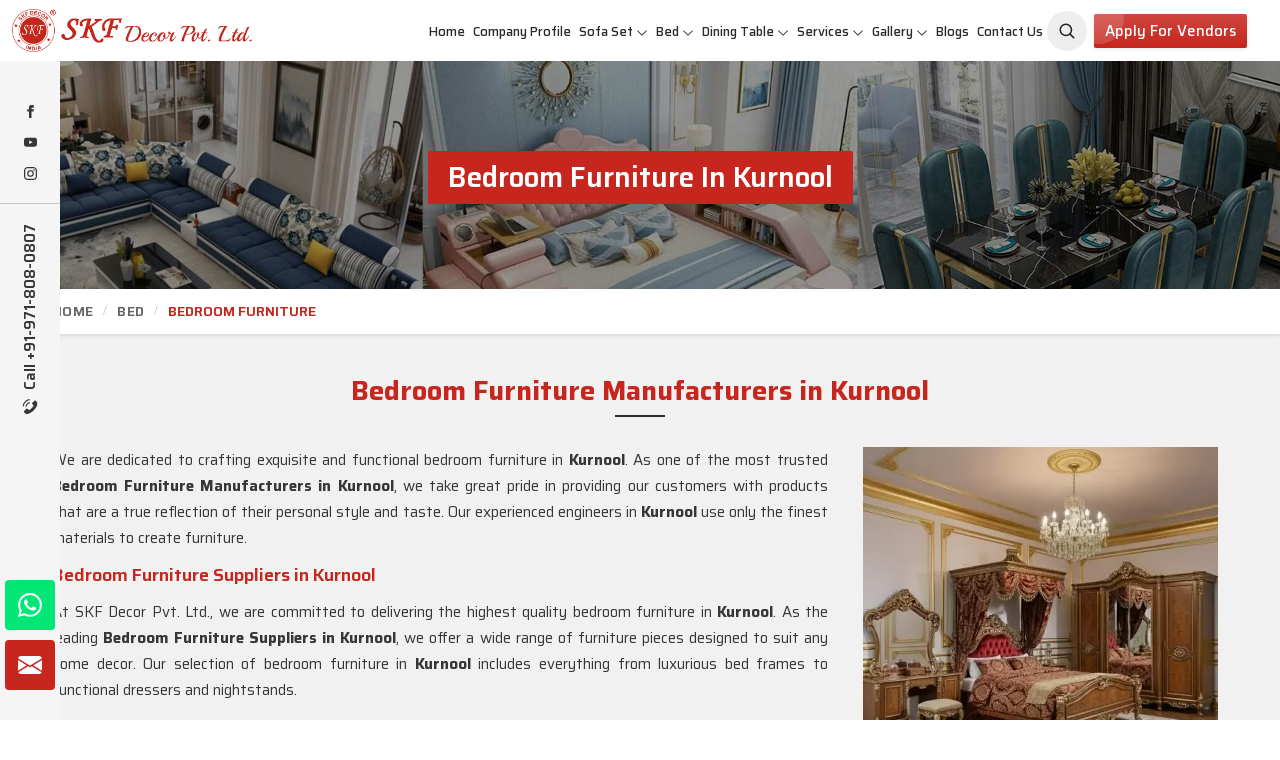

--- FILE ---
content_type: text/html; charset=UTF-8
request_url: https://www.skfdecor.com/kurnool/bedroom-furniture.htm
body_size: 24133
content:
<!DOCTYPE html>
<html lang="en">
<head>
    <meta charset="utf-8">
    <meta http-equiv="X-UA-Compatible" content="IE=edge">
    
<title>Bedroom Furniture Manufacturers in Kurnool, Bedroom Furniture Wholesale, Suppliers in Kurnool</title>

<meta name="description" content="Bedroom Furniture Manufacturers in Kurnool - SKF Decor Pvt. Ltd. best quality Bedroom Furniture wholesale suppliers, Get best Bedroom Furniture in Kurnool. Timely Delivery, Best Price." >

<meta name="keywords" content="Bedroom Furniture Manufacturers in Kurnool, Bedroom Furniture Wholesale Suppliers in Kurnool, Bedroom Furniture in Kurnool" >

<meta name="State" content="Delhi">

<meta name="City" content="New Delhi">

<meta name="address" content="F - 343, Old MB Road, Lado Sarai, New Delhi, Delhi 110030">

<meta name="copyright" content="Copyright 2026 SKF Decor Pvt. Ltd. - Bedroom Furniture Manufacturers in Kurnool, Bedroom Furniture Wholesale, Suppliers in Kurnool">

<meta name="distribution" content="global">

<meta name="language" content="english">

<meta name="rating" content="general">

<meta name="subject" content="Bedroom Furniture Manufacturers in Kurnool, Bedroom Furniture Wholesale, Suppliers in Kurnool">

<meta name="robots" content="ALL">

<meta name="revisit-after" content="2 days">

<meta name="generator" content="https://www.skfdecor.com">

<meta name="author" content="SKF Decor Pvt. Ltd.">

<meta name="og:type" content="article">

<meta name="og:title" content="Bedroom Furniture Manufacturers in Kurnool, Bedroom Furniture Wholesale, Suppliers in Kurnool">


    <meta name="og:image" content="https://www.skfdecor.com/uploaded-files/category/images/thumbs/Bedroom-Furniture-thumbs-355X355.webp">


<meta name="og:site_name" content="SKF Decor Pvt. Ltd.">

<meta name="og:description" content="Bedroom Furniture Manufacturers in Kurnool - SKF Decor Pvt. Ltd. best quality Bedroom Furniture wholesale suppliers, Get best Bedroom Furniture in Kurnool. Timely Delivery, Best Price.">

<meta name="twitter:card" content="summary">

<meta name="twitter:desc" content="Bedroom Furniture Manufacturers in Kurnool - SKF Decor Pvt. Ltd. best quality Bedroom Furniture wholesale suppliers, Get best Bedroom Furniture in Kurnool. Timely Delivery, Best Price.">

<meta name="twitter:title" content="Bedroom Furniture Manufacturers in Kurnool, Bedroom Furniture Wholesale, Suppliers in Kurnool">

<meta name="abstract" content="Bedroom Furniture Manufacturers in Kurnool, Bedroom Furniture Wholesale, Suppliers in Kurnool">

<meta name="Classification" content="Bedroom Furniture Manufacturers in Kurnool - SKF Decor Pvt. Ltd. best quality Bedroom Furniture wholesale suppliers, Get best Bedroom Furniture in Kurnool. Timely Delivery, Best Price.">

<meta name="dc.source" content="https://www.skfdecor.com">

<meta name="dc.title" content="Bedroom Furniture Manufacturers in Kurnool, Bedroom Furniture Wholesale, Suppliers in Kurnool">

<meta name="dc.keywords" content="Bedroom Furniture Manufacturers in Kurnool, Bedroom Furniture Wholesale Suppliers in Kurnool, Bedroom Furniture in Kurnool">

<meta name="dc.subject" content="Bedroom Furniture Manufacturers in Kurnool, Bedroom Furniture Wholesale, Suppliers in Kurnool">

<meta name="dc.description" content="Bedroom Furniture Manufacturers in Kurnool - SKF Decor Pvt. Ltd. best quality Bedroom Furniture wholesale suppliers, Get best Bedroom Furniture in Kurnool. Timely Delivery, Best Price.">

<link rel="canonical" href="https://www.skfdecor.com/kurnool/bedroom-furniture.htm">

<link rel="publisher" href="https://www.skfdecor.com">

<meta name="viewport" content="width=device-width, initial-scale=1">

<link rel="icon" href="https://www.skfdecor.com/designer/images/favicon.png">





<link rel="preload" href="https://cdnjs.cloudflare.com/ajax/libs/bootstrap/5.2.3/css/bootstrap.min.css" as="style"

    onload="this.onload=null;this.rel='stylesheet'">

<noscript>

    <link rel="stylesheet" href="https://cdnjs.cloudflare.com/ajax/libs/bootstrap/5.2.3/css/bootstrap.min.css">

</noscript>

<link rel="preload" href="https://cdnjs.cloudflare.com/ajax/libs/animate.css/3.1.1/animate.min.css" as="style"

    onload="this.onload=null;this.rel='stylesheet'">

<noscript>

    <link rel="stylesheet" href="https://cdnjs.cloudflare.com/ajax/libs/animate.css/3.1.1/animate.min.css">

</noscript>

<link rel="preload" href="https://cdnjs.cloudflare.com/ajax/libs/Swiper/10.3.1/swiper-bundle.min.css" as="style"

    onload="this.onload=null;this.rel='stylesheet'">

<noscript>

    <link rel="stylesheet" href="https://cdnjs.cloudflare.com/ajax/libs/Swiper/10.3.1/swiper-bundle.min.css">

</noscript>

<link rel="preload" href="https://cdnjs.cloudflare.com/ajax/libs/fancybox/3.1.20/jquery.fancybox.min.css" as="style"

    onload="this.onload=null;this.rel='stylesheet'">

<noscript>

    <link rel="stylesheet" href="https://cdnjs.cloudflare.com/ajax/libs/fancybox/3.1.20/jquery.fancybox.min.css">

</noscript>

<!-- <link rel="preload" href="https://cdnjs.cloudflare.com/ajax/libs/intl-tel-input/17.0.13/css/intlTelInput.css" as="style"

    onload="this.onload=null;this.rel='stylesheet'">

<noscript>

    <link rel="stylesheet" href="https://cdnjs.cloudflare.com/ajax/libs/intl-tel-input/17.0.13/css/intlTelInput.css">

</noscript> -->

<link href="https://www.skfdecor.com/designer/css/themeV-112.css" rel="stylesheet">

<link href="https://www.skfdecor.com/designer/css/responsive2.css" rel="stylesheet">

<script src="https://cdnjs.cloudflare.com/ajax/libs/jquery/3.6.0/jquery.min.js"></script>

<!-- <script src="https://unpkg.com/default-passive-events"></script> -->



<script>

	  window.addEventListener('load', function() {
  // Detect if device is mobile
  const isMobile = /Mobi|Android|iPhone|iPad|iPod/i.test(navigator.userAgent);
  
  // Delay time based on device type
  const delay = isMobile ? 10000 : 5000; // 10s mobile, 5s desktop

  setTimeout(() => {
    const script = document.createElement('script');
    script.src = "https://www.google.com/recaptcha/api.js";
    script.async = true;
    script.defer = true;
    document.body.appendChild(script);
  }, delay);
});
</script>

<script src="https://www.googletagmanager.com/gtag/js?id=G-FLJRN8WX71"></script>

<script>  window.dataLayer = window.dataLayer || [];  function gtag(){dataLayer.push(arguments);}  gtag('js', new Date());  gtag('config', 'G-FLJRN8WX71');</script>

<meta name="google-site-verification" content="tSsa31j66vjA9oIiVGItsYRvrfTcPWDdh3TVt46mVF4">

<script type="application/ld+json">
{
  "@context": "https://schema.org/", 
  "@type": "Product", 
  "name": "SKF Decor Pvt. Ltd. is a leading Best Furniture Manufacturers in Delh",
  "image": "https://www.skfdecor.com/uploaded-files/category/images/thumbs/Sofa-Set-thumbs-499X499.jpg",
  "description": "Furniture Manufacturers in Delhi - SKF Decor Pvt. Ltd. is a leading Best Furniture Manufacturers in Delhi, Royal Sofa Set, Wooden Sofa Set Wholesale Suppliers in India at best rates.",
  "brand": {
    "@type": "Brand",
    "name": "SKF Decor Pvt. Ltd."
  },
  "sku": "10000",
  "aggregateRating": {
    "@type": "AggregateRating",
    "ratingValue": "4.8",
    "bestRating": "5",
    "worstRating": "1",
    "ratingCount": "318"
  }
}
</script>
    <link rel="stylesheet" href="https://www.skfdecor.com/designer/css/magic-zoom.css">
    <link href="https://www.skfdecor.com/designer/css/swiper.min.css" rel="stylesheet" type="text/css">
</head>
<body>
    
<div class="progress-wrap cursor-pointer">

    <svg class="progress-circle svg-content" width="100%" height="100%" viewBox="-1 -1 102 102">

        <path d="M50,1 a49,49 0 0,1 0,98 a49,49 0 0,1 0,-98" />

    </svg>

</div>

<div class="int_infosidebar">

    <div class="siderbar_social">

        <ul>

            
            <li>

                <a href="https://www.facebook.com/SKF-DECOR-636396540148788" target="_blank" title="Facebook"><svg
                        xmlns="http://www.w3.org/2000/svg" width="16" height="16" fill="currentColor"
                        viewBox="0 0 24 24">

                        <path
                            d="M9 8h-3v4h3v12h5v-12h3.642l.358-4h-4v-1.667c0-.955.192-1.333 1.115-1.333h2.885v-5h-3.808c-3.596 0-5.192 1.583-5.192 4.615v3.385z">

                        </path>

                    </svg></a>

            </li>

            
            <li>

                <a href="https://www.youtube.com/channel/UCcIVW1yFZD7nJ9xFl5pDGWg" target="_blank" title="Youtube">

                    <svg xmlns="http://www.w3.org/2000/svg" width="16" height="16" fill="currentColor"
                        class="bi bi-youtube" viewBox="0 0 16 16">

                        <path
                            d="M8.051 1.999h.089c.822.003 4.987.033 6.11.335a2.01 2.01 0 0 1 1.415 1.42c.101.38.172.883.22 1.402l.01.104.022.26.008.104c.065.914.073 1.77.074 1.957v.075c-.001.194-.01 1.108-.082 2.06l-.008.105-.009.104c-.05.572-.124 1.14-.235 1.558a2.007 2.007 0 0 1-1.415 1.42c-1.16.312-5.569.334-6.18.335h-.142c-.309 0-1.587-.006-2.927-.052l-.17-.006-.087-.004-.171-.007-.171-.007c-1.11-.049-2.167-.128-2.654-.26a2.007 2.007 0 0 1-1.415-1.419c-.111-.417-.185-.986-.235-1.558L.09 9.82l-.008-.104A31.4 31.4 0 0 1 0 7.68v-.123c.002-.215.01-.958.064-1.778l.007-.103.003-.052.008-.104.022-.26.01-.104c.048-.519.119-1.023.22-1.402a2.007 2.007 0 0 1 1.415-1.42c.487-.13 1.544-.21 2.654-.26l.17-.007.172-.006.086-.003.171-.007A99.788 99.788 0 0 1 7.858 2h.193zM6.4 5.209v4.818l4.157-2.408L6.4 5.209z" />

                    </svg></a>

            </li>

            
            <li>

                <a href="https://www.instagram.com/decorskf" target="_blank" title="Instagram"><svg
                        xmlns="http://www.w3.org/2000/svg" width="16" height="16" fill="currentColor"
                        class="bi bi-instagram" viewBox="0 0 16 16">

                        <path
                            d="M8 0C5.829 0 5.556.01 4.703.048 3.85.088 3.269.222 2.76.42a3.917 3.917 0 0 0-1.417.923A3.927 3.927 0 0 0 .42 2.76C.222 3.268.087 3.85.048 4.7.01 5.555 0 5.827 0 8.001c0 2.172.01 2.444.048 3.297.04.852.174 1.433.372 1.942.205.526.478.972.923 1.417.444.445.89.719 1.416.923.51.198 1.09.333 1.942.372C5.555 15.99 5.827 16 8 16s2.444-.01 3.298-.048c.851-.04 1.434-.174 1.943-.372a3.916 3.916 0 0 0 1.416-.923c.445-.445.718-.891.923-1.417.197-.509.332-1.09.372-1.942C15.99 10.445 16 10.173 16 8s-.01-2.445-.048-3.299c-.04-.851-.175-1.433-.372-1.941a3.926 3.926 0 0 0-.923-1.417A3.911 3.911 0 0 0 13.24.42c-.51-.198-1.092-.333-1.943-.372C10.443.01 10.172 0 7.998 0h.003zm-.717 1.442h.718c2.136 0 2.389.007 3.232.046.78.035 1.204.166 1.486.275.373.145.64.319.92.599.28.28.453.546.598.92.11.281.24.705.275 1.485.039.843.047 1.096.047 3.231s-.008 2.389-.047 3.232c-.035.78-.166 1.203-.275 1.485a2.47 2.47 0 0 1-.599.919c-.28.28-.546.453-.92.598-.28.11-.704.24-1.485.276-.843.038-1.096.047-3.232.047s-2.39-.009-3.233-.047c-.78-.036-1.203-.166-1.485-.276a2.478 2.478 0 0 1-.92-.598 2.48 2.48 0 0 1-.6-.92c-.109-.281-.24-.705-.275-1.485-.038-.843-.046-1.096-.046-3.233 0-2.136.008-2.388.046-3.231.036-.78.166-1.204.276-1.486.145-.373.319-.64.599-.92.28-.28.546-.453.92-.598.282-.11.705-.24 1.485-.276.738-.034 1.024-.044 2.515-.045v.002zm4.988 1.328a.96.96 0 1 0 0 1.92.96.96 0 0 0 0-1.92zm-4.27 1.122a4.109 4.109 0 1 0 0 8.217 4.109 4.109 0 0 0 0-8.217zm0 1.441a2.667 2.667 0 1 1 0 5.334 2.667 2.667 0 0 1 0-5.334z" />

                    </svg></a>

            </li>

            
        </ul>

    </div>

    <div class="siderbar_contact">

        <a href="tel:+91-971-808-0807" title="Call Us">

            <svg xmlns="http://www.w3.org/2000/svg" viewBox="0 0 480.56 480.56" width="18px" height="18px">

                <g>

                    <g>

                        <g>

                            <path
                                d="M365.354,317.9c-15.7-15.5-35.3-15.5-50.9,0c-11.9,11.8-23.8,23.6-35.5,35.6c-3.2,3.3-5.9,4-9.8,1.8    c-7.7-4.2-15.9-7.6-23.3-12.2c-34.5-21.7-63.4-49.6-89-81c-12.7-15.6-24-32.3-31.9-51.1c-1.6-3.8-1.3-6.3,1.8-9.4    c11.9-11.5,23.5-23.3,35.2-35.1c16.3-16.4,16.3-35.6-0.1-52.1c-9.3-9.4-18.6-18.6-27.9-28c-9.6-9.6-19.1-19.3-28.8-28.8    c-15.7-15.3-35.3-15.3-50.9,0.1c-12,11.8-23.5,23.9-35.7,35.5c-11.3,10.7-17,23.8-18.2,39.1c-1.9,24.9,4.2,48.4,12.8,71.3    c17.6,47.4,44.4,89.5,76.9,128.1c43.9,52.2,96.3,93.5,157.6,123.3c27.6,13.4,56.2,23.7,87.3,25.4c21.4,1.2,40-4.2,54.9-20.9    c10.2-11.4,21.7-21.8,32.5-32.7c16-16.2,16.1-35.8,0.2-51.8C403.554,355.9,384.454,336.9,365.354,317.9z"
                                data-original="#000000" class="active-path" data-old_color="#000000"
                                fill="currentColor"></path>

                            <path
                                d="M346.254,238.2l36.9-6.3c-5.8-33.9-21.8-64.6-46.1-89c-25.7-25.7-58.2-41.9-94-46.9l-5.2,37.1    c27.7,3.9,52.9,16.4,72.8,36.3C329.454,188.2,341.754,212,346.254,238.2z"
                                data-original="#000000" class="active-path" data-old_color="#000000"
                                fill="currentColor"></path>

                            <path
                                d="M403.954,77.8c-42.6-42.6-96.5-69.5-156-77.8l-5.2,37.1c51.4,7.2,98,30.5,134.8,67.2c34.9,34.9,57.8,79,66.1,127.5    l36.9-6.3C470.854,169.3,444.354,118.3,403.954,77.8z"
                                data-original="#000000" class="active-path" data-old_color="#000000"
                                fill="currentColor"></path>

                        </g>

                    </g>

                </g>

            </svg>

            Call +91-971-808-0807</a>

    </div>

</div>

<div class="header">
    <div class="d-block px-2 d-lg-none bg-light bg-secondary py-2">
        <div class="m-0 p-0 d-flex align-items-center justify-content-between ">
            <div class="search-toggle">

                <button class="search-toggle-btn" title="Aradhyacreations">

                    <svg width="19" height="19" viewBox="0 0 24 24" fill="none" xmlns="http://www.w3.org/2000/svg">

                        <path
                            d="M15.7955 15.8111L21 21M18 10.5C18 14.6421 14.6421 18 10.5 18C6.35786 18 3 14.6421 3 10.5C3 6.35786 6.35786 3 10.5 3C14.6421 3 18 6.35786 18 10.5Z"
                            stroke="currentColor" stroke-width="2" stroke-linecap="round" stroke-linejoin="round">
                        </path>

                    </svg>

                </button>

                <form method="GET" class="headerSearch w-100 start-0 end-0 ms-1"
                    style="top:60px;display: none;z-index:999;" action="https://www.skfdecor.com/searchs.htm">

                    <input type="text" name="keyword" id="categorySearch2" placeholder="Search here..."
                        autocomplete="off" class="form-control">

                    <button title="Aradhyacreations">

                        <svg width="18" height="18" viewBox="0 0 24 24" fill="none" xmlns="http://www.w3.org/2000/svg">

                            <path
                                d="M15.7955 15.8111L21 21M18 10.5C18 14.6421 14.6421 18 10.5 18C6.35786 18 3 14.6421 3 10.5C3 6.35786 6.35786 3 10.5 3C14.6421 3 18 6.35786 18 10.5Z"
                                stroke="currentColor" stroke-width="2" stroke-linecap="round" stroke-linejoin="round">
                            </path>

                        </svg>

                    </button>

                    <div id="categoryResults2" style="display: none;"></div>

                </form>

            </div>
            <div class="d-flex align-items-center justify-content-end">
                <div class="last-menubar"><a href="#distributorship" class="moreBtn py-2" title="Apply for Vendors"
                        data-bs-toggle="modal">Apply for Vendors</a></div>



                <div class="last-menubar" style="width:165px">

                    <!-- <div id="google_translate_element"></div> -->
                </div>
            </div>
        </div>
    </div>
    <div class="container-fluid">

        <div class="row align-items-center">

            <div class="col-xxl-2 col-xl-2 col-lg-2 col-md-3 col-sm-3 col-7">

                <div class="int_logo">

                    <a href="https://www.skfdecor.com" title="SKF Decor Pvt. Ltd."><img
                            src="https://www.skfdecor.com/designer/images/logo.png" alt="SKF Decor Pvt. Ltd."
                            title="SKF Decor Pvt. Ltd."></a>

                </div>

            </div>

            <div class="col-xxl-10 col-xl-10 col-lg-10 col-md-9 col-sm-9 col-5">

                <div class="navigation d-flex align-items-center justify-content-end">

                    <div class="navbar">

                        <button id="menubar" title="menubar">

                            <span></span>

                            <span></span>

                            <span></span>

                            <span></span>

                        </button>

                    </div>

                    <div class="menu main_header">

                        <ul class="nav pe-md-3">

                            <li class=''><a href="https://www.skfdecor.com" title="Home">Home</a></li>

                            <li class=''><a href="https://www.skfdecor.com/about-us.htm" title="Company Profile">Company
                                    Profile</a></li>

                            
                            <li class="cs-submenu">

                                
                                <a href="https://www.skfdecor.com/kurnool/sofa-set.htm"
                                    title="Sofa Set">Sofa Set</a>

                                
                                <ul class="cs-dropdown mg">

                                    
                                    <li><a href="https://www.skfdecor.com/kurnool/living-room-sofa-set.htm"
                                            title="Living Room Sofa Set">Living Room Sofa Set</a>
                                    </li>

                                    
                                    <li><a href="https://www.skfdecor.com/kurnool/modern-sofa-set.htm"
                                            title="Modern Sofa Set">Modern Sofa Set</a>
                                    </li>

                                    
                                    <li><a href="https://www.skfdecor.com/kurnool/luxury-sofa-set.htm"
                                            title="Luxury Sofa Set">Luxury Sofa Set</a>
                                    </li>

                                    
                                    <li><a href="https://www.skfdecor.com/kurnool/royal-sofa-set.htm"
                                            title="Royal Sofa Set">Royal Sofa Set</a>
                                    </li>

                                    
                                    <li><a href="https://www.skfdecor.com/kurnool/wooden-sofa-set.htm"
                                            title="Wooden Sofa Set">Wooden Sofa Set</a>
                                    </li>

                                    
                                    <li><a href="https://www.skfdecor.com/kurnool/fabric-sofa.htm"
                                            title="Fabric Sofa">Fabric Sofa</a>
                                    </li>

                                    
                                    <li><a href="https://www.skfdecor.com/kurnool/u-shaped-sofa-set.htm"
                                            title="U Shaped Sofa Set">U Shaped Sofa Set</a>
                                    </li>

                                    
                                    <li><a href="https://www.skfdecor.com/kurnool/designer-sofa-set.htm"
                                            title="Designer Sofa Set">Designer Sofa Set</a>
                                    </li>

                                    
                                    <li><a href="https://www.skfdecor.com/kurnool/leather-sofa-set.htm"
                                            title="Leather Sofa Set">Leather Sofa Set</a>
                                    </li>

                                    
                                    <li><a href="https://www.skfdecor.com/kurnool/l-shape-sofa-set.htm"
                                            title="L Shape Sofa Set">L Shape Sofa Set</a>
                                    </li>

                                    
                                    <li><a href="https://www.skfdecor.com/kurnool/wooden-carved-sofa-set.htm"
                                            title="Wooden Carved Sofa Set">Wooden Carved Sofa Set</a>
                                    </li>

                                    
                                    <li><a href="https://www.skfdecor.com/kurnool/1-3-5-seater-sofas.htm"
                                            title="1/3/5 Seater Sofas">1/3/5 Seater Sofas</a>
                                    </li>

                                    
                                    <li><a href="https://www.skfdecor.com/kurnool/sectional-sofas.htm"
                                            title="Sectional Sofas">Sectional Sofas</a>
                                    </li>

                                    
                                    <li><a href="https://www.skfdecor.com/kurnool/corner-sofa.htm"
                                            title="Corner Sofa">Corner Sofa</a>
                                    </li>

                                    
                                    <li><a href="https://www.skfdecor.com/kurnool/sofa-couch.htm"
                                            title="Sofa Couch">Sofa Couch</a>
                                    </li>

                                    
                                    <li><a href="https://www.skfdecor.com/kurnool/sofa-bed.htm"
                                            title="Sofa Bed">Sofa Bed</a>
                                    </li>

                                    
                                    <li><a href="https://www.skfdecor.com/kurnool/antique-sofa-set.htm"
                                            title="Antique Sofa Set">Antique Sofa Set</a>
                                    </li>

                                    
                                </ul>

                            </li>

                            
                            <li class="cs-submenu">

                                
                                <a href="https://www.skfdecor.com/kurnool/bed.htm"
                                    title="Bed">Bed</a>

                                
                                <ul class="cs-dropdown mg">

                                    
                                    <li><a href="https://www.skfdecor.com/kurnool/queen-size-bed.htm"
                                            title="Queen Size Bed">Queen Size Bed</a>
                                    </li>

                                    
                                    <li><a href="https://www.skfdecor.com/kurnool/smart-bed.htm"
                                            title="Smart Bed">Smart Bed</a>
                                    </li>

                                    
                                    <li><a href="https://www.skfdecor.com/kurnool/multifunctional-bed.htm"
                                            title="Multifunctional Bed">Multifunctional Bed</a>
                                    </li>

                                    
                                    <li><a href="https://www.skfdecor.com/kurnool/luxury-bed.htm"
                                            title="Luxury Bed">Luxury Bed</a>
                                    </li>

                                    
                                    <li><a href="https://www.skfdecor.com/kurnool/carved-bed.htm"
                                            title="Carved Bed">Carved Bed</a>
                                    </li>

                                    
                                    <li><a href="https://www.skfdecor.com/kurnool/king-size-bed.htm"
                                            title="King Size Bed">King Size Bed</a>
                                    </li>

                                    
                                    <li><a href="https://www.skfdecor.com/kurnool/modern-bed.htm"
                                            title="Modern Bed">Modern Bed</a>
                                    </li>

                                    
                                    <li><a href="https://www.skfdecor.com/kurnool/bedroom-furniture.htm"
                                            title="Bedroom Furniture">Bedroom Furniture</a>
                                    </li>

                                    
                                    <li><a href="https://www.skfdecor.com/kurnool/trundle-bed.htm"
                                            title="Trundle Bed">Trundle Bed</a>
                                    </li>

                                    
                                    <li><a href="https://www.skfdecor.com/kurnool/wooden-bed.htm"
                                            title="Wooden Bed">Wooden Bed</a>
                                    </li>

                                    
                                    <li><a href="https://www.skfdecor.com/kurnool/loft-bed.htm"
                                            title="Loft Bed">Loft Bed</a>
                                    </li>

                                    
                                    <li><a href="https://www.skfdecor.com/kurnool/double-bed.htm"
                                            title="Double Bed">Double Bed</a>
                                    </li>

                                    
                                    <li><a href="https://www.skfdecor.com/kurnool/childrens-beds.htm"
                                            title="Childrens Beds">Childrens Beds</a>
                                    </li>

                                    
                                    <li><a href="https://www.skfdecor.com/kurnool/bedroom-wardrobe.htm"
                                            title="Bedroom Wardrobe">Bedroom Wardrobe</a>
                                    </li>

                                    
                                    <li><a href="https://www.skfdecor.com/kurnool/royal-bed.htm"
                                            title="Royal Bed">Royal Bed</a>
                                    </li>

                                    
                                </ul>

                            </li>

                            
                            <li class="cs-submenu">

                                
                                <a href="https://www.skfdecor.com/kurnool/dining-table.htm"
                                    title="Dining Table">Dining Table</a>

                                
                                <ul class="cs-dropdown mg">

                                    
                                    <li><a href="https://www.skfdecor.com/kurnool/dining-room-table.htm"
                                            title="Dining Room Table">Dining Room Table</a>
                                    </li>

                                    
                                    <li><a href="https://www.skfdecor.com/kurnool/dining-table-set.htm"
                                            title="Dining Table Set">Dining Table Set</a>
                                    </li>

                                    
                                    <li><a href="https://www.skfdecor.com/kurnool/round-dining-table.htm"
                                            title="Round Dining Table">Round Dining Table</a>
                                    </li>

                                    
                                    <li><a href="https://www.skfdecor.com/kurnool/antique-dining-table.htm"
                                            title="Antique Dining Table">Antique Dining Table</a>
                                    </li>

                                    
                                    <li><a href="https://www.skfdecor.com/kurnool/square-dining-table.htm"
                                            title="Square Dining Table">Square Dining Table</a>
                                    </li>

                                    
                                    <li><a href="https://www.skfdecor.com/kurnool/marble-dining-table.htm"
                                            title="Marble Dining Table">Marble Dining Table</a>
                                    </li>

                                    
                                    <li><a href="https://www.skfdecor.com/kurnool/carved-dining-table.htm"
                                            title="Carved Dining Table">Carved Dining Table</a>
                                    </li>

                                    
                                    <li><a href="https://www.skfdecor.com/kurnool/oval-dining-table.htm"
                                            title="Oval Dining Table">Oval Dining Table</a>
                                    </li>

                                    
                                    <li><a href="https://www.skfdecor.com/kurnool/granite-dining-table.htm"
                                            title="Granite Dining Table">Granite Dining Table</a>
                                    </li>

                                    
                                    <li><a href="https://www.skfdecor.com/kurnool/folding-dining-table-set.htm"
                                            title="Folding Dining Table Set">Folding Dining Table Set</a>
                                    </li>

                                    
                                    <li><a href="https://www.skfdecor.com/kurnool/acrylic-dining-table.htm"
                                            title="Acrylic Dining Table">Acrylic Dining Table</a>
                                    </li>

                                    
                                    <li><a href="https://www.skfdecor.com/kurnool/royal-dining-set.htm"
                                            title="Royal Dining Set">Royal Dining Set</a>
                                    </li>

                                    
                                    <li><a href="https://www.skfdecor.com/kurnool/glass-dining-table.htm"
                                            title="Glass Dining Table">Glass Dining Table</a>
                                    </li>

                                    
                                    <li><a href="https://www.skfdecor.com/kurnool/wooden-dining-table.htm"
                                            title="Wooden Dining Table">Wooden Dining Table</a>
                                    </li>

                                    
                                    <li><a href="https://www.skfdecor.com/kurnool/luxury-dining-set.htm"
                                            title="Luxury Dining Set">Luxury Dining Set</a>
                                    </li>

                                    
                                    <li><a href="https://www.skfdecor.com/kurnool/solid-wood-dining-set.htm"
                                            title="Solid Wood Dining Set">Solid Wood Dining Set</a>
                                    </li>

                                    
                                    <li><a href="https://www.skfdecor.com/kurnool/marble-dining-sets.htm"
                                            title="Marble Dining Sets">Marble Dining Sets</a>
                                    </li>

                                    
                                    <li><a href="https://www.skfdecor.com/kurnool/modern-dining-set.htm"
                                            title="Modern Dining Set">Modern Dining Set</a>
                                    </li>

                                    
                                    <li><a href="https://www.skfdecor.com/kurnool/epoxy-dining-table.htm"
                                            title="Epoxy Dining Table">Epoxy Dining Table</a>
                                    </li>

                                    
                                </ul>

                            </li>

                            
                            <li class="cs-submenu">

                                
                                <a href="https://www.skfdecor.com/kurnool/services.htm"
                                    title="Services">Services</a>

                                
                                <ul class="cs-dropdown mg">

                                    
                                    <li><a href="https://www.skfdecor.com/kurnool/interior-designer.htm"
                                            title="Interior Designer">Interior Designer</a>
                                    </li>

                                    
                                    <li><a href="https://www.skfdecor.com/kurnool/office-interior-designer.htm"
                                            title="Office Interior Designer">Office Interior Designer</a>
                                    </li>

                                    
                                    <li><a href="https://www.skfdecor.com/kurnool/commercial-interior-designer.htm"
                                            title="Commercial Interior Designer">Commercial Interior Designer</a>
                                    </li>

                                    
                                    <li><a href="https://www.skfdecor.com/kurnool/apartment-interior-designer.htm"
                                            title="Apartment Interior Designer">Apartment Interior Designer</a>
                                    </li>

                                    
                                    <li><a href="https://www.skfdecor.com/kurnool/villa-interior-designer.htm"
                                            title="Villa Interior Designer">Villa Interior Designer</a>
                                    </li>

                                    
                                    <li><a href="https://www.skfdecor.com/kurnool/bedroom-interior-designer.htm"
                                            title="Bedroom Interior Designer">Bedroom Interior Designer</a>
                                    </li>

                                    
                                    <li><a href="https://www.skfdecor.com/kurnool/living-room-interior-designer.htm"
                                            title="Living Room Interior Designer">Living Room Interior Designer</a>
                                    </li>

                                    
                                    <li><a href="https://www.skfdecor.com/kurnool/home-interior-designer.htm"
                                            title="Home Interior Designer">Home Interior Designer</a>
                                    </li>

                                    
                                    <li><a href="https://www.skfdecor.com/kurnool/modular-kitchen.htm"
                                            title="Modular Kitchen">Modular Kitchen</a>
                                    </li>

                                    
                                    <li><a href="https://www.skfdecor.com/kurnool/school-interior-designing.htm"
                                            title="School Interior Designing">School Interior Designing</a>
                                    </li>

                                    
                                    <li><a href="https://www.skfdecor.com/kurnool/jewellery-shop-interior-designing.htm"
                                            title="Jewellery Shop Interior Designing">Jewellery Shop Interior Designing</a>
                                    </li>

                                    
                                    <li><a href="https://www.skfdecor.com/kurnool/salon-interior-designing.htm"
                                            title="Salon Interior Designing">Salon Interior Designing</a>
                                    </li>

                                    
                                    <li><a href="https://www.skfdecor.com/kurnool/optical-showroom-designing.htm"
                                            title="Optical Showroom Designing">Optical Showroom Designing</a>
                                    </li>

                                    
                                    <li><a href="https://www.skfdecor.com/kurnool/cafe-interior-designing.htm"
                                            title="Cafe Interior Designing">Cafe Interior Designing</a>
                                    </li>

                                    
                                    <li><a href="https://www.skfdecor.com/kurnool/showroom-interior-designing.htm"
                                            title="Showroom Interior Designing">Showroom Interior Designing</a>
                                    </li>

                                    
                                    <li><a href="https://www.skfdecor.com/kurnool/play-school-interior-designing.htm"
                                            title="Play School Interior Designing">Play School Interior Designing</a>
                                    </li>

                                    
                                    <li><a href="https://www.skfdecor.com/kurnool/home-interior-designing-services.htm"
                                            title="Home Interior Designing Services">Home Interior Designing Services</a>
                                    </li>

                                    
                                    <li><a href="https://www.skfdecor.com/kurnool/commercial-interior-designing.htm"
                                            title="Commercial Interior Designing">Commercial Interior Designing</a>
                                    </li>

                                    
                                    <li><a href="https://www.skfdecor.com/kurnool/office-interior-designing.htm"
                                            title="Office Interior Designing">Office Interior Designing</a>
                                    </li>

                                    
                                </ul>

                            </li>

                            


                            <li class="cs-submenu ">

                                <a href="javascript:void(0);" title="Gallery">Gallery</a>

                                <ul class="cs-dropdown">

                                    <li><a href="https://www.skfdecor.com/photo-gallery.htm" title="Photo Gallery">Photo
                                            Gallery</a></li>

                                    <li><a href="https://www.skfdecor.com/video-gallery.htm" title="Video Gallery">Video
                                            Gallery</a></li>

                                </ul>

                            </li>

                            <li class=''><a href="https://www.skfdecor.com/blog.htm" title="Blogs">Blogs</a></li>

                            <li class=''><a href="https://www.skfdecor.com/contact-us.htm" title="Contact Us">Contact
                                    Us</a></li>

                            <li class="search-toggle mobile_hide">

                                <button class="search-toggle-btn" title="Aradhyacreations">

                                    <svg width="19" height="19" viewBox="0 0 24 24" fill="none"
                                        xmlns="http://www.w3.org/2000/svg">

                                        <path
                                            d="M15.7955 15.8111L21 21M18 10.5C18 14.6421 14.6421 18 10.5 18C6.35786 18 3 14.6421 3 10.5C3 6.35786 6.35786 3 10.5 3C14.6421 3 18 6.35786 18 10.5Z"
                                            stroke="currentColor" stroke-width="2" stroke-linecap="round"
                                            stroke-linejoin="round"></path>

                                    </svg>

                                </button>

                                <form method="GET" class="headerSearch" style="display: none;"
                                    action="https://www.skfdecor.com/searchs.htm">

                                    <input type="text" name="keyword" id="categorySearch" placeholder="Search here..."
                                        autocomplete="off" class="form-control">

                                    <button title="Aradhyacreations">

                                        <svg width="18" height="18" viewBox="0 0 24 24" fill="none"
                                            xmlns="http://www.w3.org/2000/svg">

                                            <path
                                                d="M15.7955 15.8111L21 21M18 10.5C18 14.6421 14.6421 18 10.5 18C6.35786 18 3 14.6421 3 10.5C3 6.35786 6.35786 3 10.5 3C14.6421 3 18 6.35786 18 10.5Z"
                                                stroke="currentColor" stroke-width="2" stroke-linecap="round"
                                                stroke-linejoin="round"></path>

                                        </svg>

                                    </button>

                                    <div id="categoryResults" style="display: none;"></div>

                                </form>

                            </li>

                            <li class="last-menubar  mobile_hide"><a href="#distributorship" class="moreBtn"
                                    title="Apply for Vendors" data-bs-toggle="modal">Apply for Vendors</a></li>



                            <!-- <li class="last-menubar  mobile_hide">
                                <div id="google_translate_element"></div>
                            </li> -->
                        </ul>

                    </div>
                    <div class="last-menubar  mobile_hide1">
                        <div id="google_translate_element"></div>
                    </div>

                </div>

            </div>

        </div>

    </div>

</div>            <section class="heading_banner"
            style="background-image: url(https://www.skfdecor.com/designer/images/category-banner.jpg)">
                        <div class="container">
                <div class="row">
                    <div class="col-xxl-12 col-xl-12 col-lg-12 col-md-12 col-sm-12 col-12 text-center">
                        <h1 class="cat_title">Bedroom Furniture in Kurnool</h1>
                        <div class="clearfix"></div>
                    </div>
                </div>
            </div>
        </section>
        <div class="inner_breadcrumb hidden_xs">
            <div class="container">
                <div class="row">
                    <div class="col-xxl-12 col-xl-12 col-lg-12 col-md-12 col-sm-12 col-12">
                        <ul class="breadcrumb">
                            <li><a href="https://www.skfdecor.com" title="Home">Home</a></li>
                                                                                                                <li><a href="https://www.skfdecor.com/kurnool/bed.htm"
                                    title="Bed">Bed</a>
                            </li>
                                                        <li class="active">Bedroom Furniture</li>
                        </ul>
                    </div>
                </div>
            </div>
        </div>
        <section class="category_page">
            <div class="container">
                <div class="row">
                    <div class="col-xxl-12 col-xl-12 col-lg-12 col-md-12 col-sm-12 col-12">
                                               <h2 class="title_2"><span>Bedroom Furniture Manufacturers in Kurnool</span> </h2>
                         
                        <div class="right_side">
                            <div class="wps_right">
                                <div class="row">
                                    <div class="col-lg-4 order-2">
                                        <div class="product_right_image1 w-100 mx-0 mb-3 text-center">
                                            <div class="detail_image mb-3">
                                                <a class="MagicZoom" title="Bedroom Furniture Manufacturers in Kurnool" href="https://www.skfdecor.com/uploaded-files/category/images/thumbs/Bedroom-Furniture-thumbs-355X355.webp"
                                                    data-options="zoomWidth:450px; zoomHeight:450px">
                                                    <img class="img-responsive" src="https://www.skfdecor.com/uploaded-files/category/images/thumbs/Bedroom-Furniture-thumbs-355X355.webp"
                                                        alt="Bedroom Furniture Manufacturers in Kurnool" title="Bedroom Furniture Manufacturers in Kurnool">
                                                </a>
                                            </div>
                                            <div class="d-flex justify-content-center">
                                                <a href="javascript:void(0);" data-bs-toggle="modal"
                                                    data-bs-target="#productID"
                                                    onclick="$('.catID').val('29');
                                        $('.catName').html('Bedroom Furniture');
                                        $('.catImg').attr('src','https://www.skfdecor.com/uploaded-files/category/images/thumbs/Bedroom-Furniture-thumbs-355X355.webp');  $('.catImg').attr('alt','Bedroom Furniture Manufacturers in Kurnool'); $('.catImg').attr('title','Bedroom Furniture Manufacturers in Kurnool');"
                                                    title="Bedroom Furniture Manufacturers in Kurnool">
                                                    <span class="moreBtn" title="Get A Quote"><svg
                                                            xmlns="http://www.w3.org/2000/svg" width="16" height="16"
                                                            fill="currentColor" viewBox="0 0 16 16">
                                                            <path
                                                                d="M.05 3.555A2 2 0 0 1 2 2h12a2 2 0 0 1 1.95 1.555L8 8.414.05 3.555ZM0 4.697v7.104l5.803-3.558L0 4.697ZM6.761 8.83l-6.57 4.027A2 2 0 0 0 2 14h12a2 2 0 0 0 1.808-1.144l-6.57-4.027L8 9.586l-1.239-.757Zm3.436-.586L16 11.801V4.697l-5.803 3.546Z">
                                                            </path>
                                                        </svg> Get A Quote
                                                    </span>
                                                </a>
                                                <a class="whatapp_btn_cat mx-1"
                                                    href="https://wa.me/919718080807?text=http%3A%2F%2Fwww.skfdecor.com%2Fkurnool%2Fbedroom-furniture.htm%0A++++++++++++++++++++++++++++++++++++++++++++I%27m+interested+in+this+product+and+I+have+a+few+questions.+Can+you+help%3F" target="_blank"
                                                    title="Whatsapp Now"><svg xmlns="http://www.w3.org/2000/svg"
                                                        width="16" height="16" fill="currentColor" viewBox="0 0 16 16">
                                                        <path
                                                            d="M13.601 2.326A7.854 7.854 0 0 0 7.994 0C3.627 0 .068 3.558.064 7.926c0 1.399.366 2.76 1.057 3.965L0 16l4.204-1.102a7.933 7.933 0 0 0 3.79.965h.004c4.368 0 7.926-3.558 7.93-7.93A7.898 7.898 0 0 0 13.6 2.326zM7.994 14.521a6.573 6.573 0 0 1-3.356-.92l-.24-.144-2.494.654.666-2.433-.156-.251a6.56 6.56 0 0 1-1.007-3.505c0-3.626 2.957-6.584 6.591-6.584a6.56 6.56 0 0 1 4.66 1.931 6.557 6.557 0 0 1 1.928 4.66c-.004 3.639-2.961 6.592-6.592 6.592zm3.615-4.934c-.197-.099-1.17-.578-1.353-.646-.182-.065-.315-.099-.445.099-.133.197-.513.646-.627.775-.114.133-.232.148-.43.05-.197-.1-.836-.308-1.592-.985-.59-.525-.985-1.175-1.103-1.372-.114-.198-.011-.304.088-.403.087-.088.197-.232.296-.346.1-.114.133-.198.198-.33.065-.134.034-.248-.015-.347-.05-.099-.445-1.076-.612-1.47-.16-.389-.323-.335-.445-.34-.114-.007-.247-.007-.38-.007a.729.729 0 0 0-.529.247c-.182.198-.691.677-.691 1.654 0 .977.71 1.916.81 2.049.098.133 1.394 2.132 3.383 2.992.47.205.84.326 1.129.418.475.152.904.129 1.246.08.38-.058 1.171-.48 1.338-.943.164-.464.164-.86.114-.943-.049-.084-.182-.133-.38-.232z">
                                                        </path>
                                                    </svg>
                                                </a>
                                            </div>
                                        </div>
                                    </div>
                                    <div class="col-lg-8 order-1">
                                                                                <p>We are dedicated to crafting exquisite and functional bedroom furniture in <strong>Kurnool</strong>. As one of the most trusted <strong>Bedroom Furniture Manufacturers in</strong> <strong>Kurnool</strong>, we take great pride in providing our customers with products that are a true reflection of their personal style and taste. Our experienced engineers in <strong>Kurnool</strong> use only the finest materials to create furniture.</p>

<h3>Bedroom Furniture Suppliers in Kurnool</h3>

<p>At SKF Decor Pvt. Ltd., we are committed to delivering the highest quality bedroom furniture in <strong>Kurnool</strong>. As the leading <strong>Bedroom Furniture Suppliers in</strong> <strong>Kurnool</strong>, we offer a wide range of furniture pieces designed to suit any home decor. Our selection of bedroom furniture in <strong>Kurnool</strong> includes everything from luxurious bed frames to functional dressers and nightstands.</p>

<h3>Bedroom Furniture Wholesale Suppliers in Kurnool</h3>

<p>Our wholesale bedroom furniture in <strong>Kurnool</strong> is crafted to perfection, using only the finest materials and latest techniques. We are proud to be one of the most reliable <strong>Bedroom Furniture Wholesale Suppliers in</strong> <strong>Kurnool</strong>. We offer a range of stylish and modern furniture pieces that are sure to impress your customers in <strong>Kurnool</strong>. Whether you are a retailer or interior designer, we have the right furniture solutions to meet your needs in <strong>Kurnool</strong>.</p>
                                                                            </div>
                                </div>
                                <div class="clearfix"></div>
                                                                <div class="you_may">Products Related to Bedroom Furniture</div>
                                <div class="allListing product-container">
                                    <div class="row g-3 mb-3">
                                                                                <div class="col-lg-4 col-md-6 col-12">
                                            <div class="product_listing productlist">
                                                <div class="row g-0">
                                                    <div class="col-12">
                                                        <div class="product">
                                                            <div class="single_image">
                                                                <a class="largeImage" href="javascript:void(0);"
                                                                    data-bs-toggle="modal" data-bs-target="#productID"
                                                                    onclick="$('.catID').val('145');
                                                         $('.catName').html('Ultra Luxury Bedroom Set');  $('.catImg').attr('src','https://www.skfdecor.com/uploaded-files/product-images/thumbs/Ultra-Luxury-Bedroom-Set-thumbs-436X436.webp'); $('.catImg').attr('alt','Ultra Luxury Bedroom Set in Kurnool'); $('.catImg').attr('title','Ultra Luxury Bedroom Set in Kurnool');"
                                                                    title="Ultra Luxury Bedroom Set Manufacturers, Suppliers in Kurnool">
                                                                    <img id="myImage145"
                                                                        src="https://www.skfdecor.com/uploaded-files/product-images/thumbs/Ultra-Luxury-Bedroom-Set-thumbs-436X436.webp"
                                                                        alt="Ultra Luxury Bedroom Set Manufacturers, Suppliers in Kurnool"
                                                                        title="Ultra Luxury Bedroom Set Manufacturers, Suppliers in Kurnool">
                                                                </a>
                                                                <!-- new section added -->
                                                                                                                                <!-- new section ended -->
                                                            </div>
                                                        </div>
                                                    </div>
                                                    <div class="col-12">
                                                        <div class="right-content">
                                                            <h4 class="head"><a
                                                                    href="https://www.skfdecor.com/ultra-luxury-bedroom-set-145.htm"
                                                                    title="Ultra Luxury Bedroom Set Manufacturers, Suppliers in Kurnool">Ultra Luxury Bedroom Set                                                                    in Kurnool</a>
                                                            </h4>
                                                            <div class="blue-line1"></div>
                                                            <!-- <div class="more_info">
                                                        <h3 data-end="258" data-start="225"><strong data-end="258" data-start="227">Brand – SKF Decor Pvt. Ltd.</strong></h3>

<p data-end="555" data-start="260">This majestic royal bedroom set is a perfect blend of <strong data-end="366" data-start="314">luxury, grandeur, and timeless European artistry</strong>.<br data-end="370" data-start="367" />
From the intricately carved bed to the grand wardrobe and the elegant dressing table, every piece transforms your bedroom into a true <strong data-end="520" data-start="504">palace suite</strong>, where luxury becomes a lifestyle.</p>

<p data-end="890" data-start="557">The soft cream-and-gold palette, deep hand carving, crystal chandeliers, and ornamental detailing together create a breathtaking interior that reflects royalty, sophistication, and elite taste.<br data-end="753" data-start="750" />
Designed on <strong data-end="791" data-start="765">100% premium teak wood</strong>, each element of this bedroom set showcases world-class craftsmanship and extraordinary detailing.</p>

<hr data-end="895" data-start="892" />
<h3 data-end="941" data-start="897"><strong data-end="941" data-start="899">🛏 Royal Luxury Bed (Main Masterpiece)</strong></h3>

<p data-end="1191" data-start="943">The bed features a majestic, fan-shaped tufted headboard with rich gold-leaf carving, sculpted borders, and a grand European silhouette.<br data-end="1082" data-start="1079" />
Its premium structure, soft upholstery, and royal detailing make it a true statement piece for luxury lovers.</p>

<h3 data-end="1217" data-start="1193"><strong data-end="1217" data-start="1197">Bed Key Features</strong></h3>

<ul data-end="1471" data-start="1218">
	<li data-end="1254" data-start="1218">
	<p data-end="1254" data-start="1220">100% Premium Teak Wood Structure</p>
	</li>
	<li data-end="1290" data-start="1255">
	<p data-end="1290" data-start="1257">Rich Gold Leaf Hand-Carved Work</p>
	</li>
	<li data-end="1326" data-start="1291">
	<p data-end="1326" data-start="1293">Grand Tufted Designer Headboard</p>
	</li>
	<li data-end="1378" data-start="1327">
	<p data-end="1378" data-start="1329">Ultra-Luxurious Golden Architectural Silhouette</p>
	</li>
	<li data-end="1425" data-start="1379">
	<p data-end="1425" data-start="1381">Long-lasting, strong & royal in appearance</p>
	</li>
	<li data-end="1471" data-start="1426">
	<p data-end="1471" data-start="1428">Fully customizable by SKF Decor Pvt. Ltd.</p>
	</li>
</ul>

<hr data-end="1476" data-start="1473" />
<h3 data-end="1537" data-start="1478"><strong data-end="1537" data-start="1480">🚪 Royal Wardrobe (Almirah) </strong></h3>

<p data-end="1735" data-start="1539">The wardrobe is designed as a palace-style armoire with full-length beveled mirrors, heavy carving, and elegant gold finishing.<br data-end="1669" data-start="1666" />
It provides a perfect combination of storage and royal aesthetics.</p>

<hr data-end="1957" data-start="1954" />
<h3 data-end="2012" data-start="1959"><strong data-end="2012" data-start="1961">💄 Royal Dressing Table – Complete Vanity Setup</strong></h3>

<p data-end="2200" data-start="2014">The dressing table is a luxury showpiece in itself, featuring an ornamental carved mirror, premium stool, and elegant detailing.<br data-end="2145" data-start="2142" />
It completes the bedroom’s royal theme with perfection.</p>

<h3 data-end="2237" data-start="2202"><strong data-end="2237" data-start="2206">Dressing Table Key Features</strong></h3>

<ul data-end="2434" data-start="2238">
	<li data-end="2269" data-start="2238">
	<p data-end="2269" data-start="2240">Handcrafted Teak Wood Frame</p>
	</li>
	<li data-end="2303" data-start="2270">
	<p data-end="2303" data-start="2272">Heavy Gold Ornamental Carving</p>
	</li>
	<li data-end="2344" data-start="2304">
	<p data-end="2344" data-start="2306">Premium Mirror with Royal Arch Frame</p>
	</li>
	<li data-end="2376" data-start="2345">
	<p data-end="2376" data-start="2347">Comfortable Cushioned Stool</p>
	</li>
	<li data-end="2404" data-start="2377">
	<p data-end="2404" data-start="2379">Elegant Storage Drawers</p>
	</li>
	<li data-end="2434" data-start="2405">
	<p data-end="2434" data-start="2407">Fully customizable design</p>
	</li>
</ul>

<hr data-end="2439" data-start="2436" />
<h3 data-end="2467" data-start="2441">⭐ <strong data-end="2467" data-start="2447">Final Brand Line</strong></h3>

<p data-end="2757" data-start="2469">At <strong data-end="2495" data-start="2472">SKF Decor Pvt. Ltd.</strong>, we craft more than furniture —<br data-end="2530" data-start="2527" />
we create <strong data-end="2562" data-start="2540">royal masterpieces</strong> that elevate your home into a luxurious palace.<br data-end="2613" data-start="2610" />
Each bed, wardrobe, and dressing table is handcrafted with precision, passion, and pure artistry to give you the finest royal living experience.</p>
                                                    </div> -->
                                                            <div class="clearfix"></div>
                                                            <div
                                                                class="d-flex align-items-center justify-content-center">
                                                                <a class="moreBtn" href="javascript:void(0);"
                                                                    data-bs-toggle="modal" data-bs-target="#productID"
                                                                    onclick="$('.catID').val('145');
                                                         $('.catName').html('Ultra Luxury Bedroom Set');  $('.catImg').attr('src','https://www.skfdecor.com/uploaded-files/product-images/thumbs/Ultra-Luxury-Bedroom-Set-thumbs-436X436.webp'); $('.catImg').attr('alt','Ultra Luxury Bedroom Set Manufacturers, Suppliers in Kurnool'); $('.catImg').attr('title','Ultra Luxury Bedroom Set Manufacturers, Suppliers in Kurnool');"
                                                                    title="Get A Quote"><svg
                                                                        xmlns="http://www.w3.org/2000/svg" width="16"
                                                                        height="16" fill="currentColor"
                                                                        viewBox="0 0 16 16">
                                                                        <path
                                                                            d="M.05 3.555A2 2 0 0 1 2 2h12a2 2 0 0 1 1.95 1.555L8 8.414.05 3.555ZM0 4.697v7.104l5.803-3.558L0 4.697ZM6.761 8.83l-6.57 4.027A2 2 0 0 0 2 14h12a2 2 0 0 0 1.808-1.144l-6.57-4.027L8 9.586l-1.239-.757Zm3.436-.586L16 11.801V4.697l-5.803 3.546Z" />
                                                                    </svg> Get A Quote</a>
                                                                <a href="javascript:void(0);" data-bs-toggle="modal"
                                                                    data-bs-target="#callback" class="moreBtn callback"
                                                                    onclick="$('.catID').val('145');
                                                                  $('.catName').html('Ultra Luxury Bedroom Set');  $('.catImg').attr('src','https://www.skfdecor.com/uploaded-files/product-images/thumbs/Ultra-Luxury-Bedroom-Set-thumbs-175X177.webp'); $('.catImg').attr('alt','Ultra Luxury Bedroom Set Manufacturers, Suppliers in Kurnool'); $('.catImg').attr('title','Ultra Luxury Bedroom Set Manufacturers, Suppliers in Kurnool');"
                                                                    title="Get Callback">
                                                                    <svg fill="currentColor" width="24px" height="24px"
                                                                        viewBox="0 0 24 24"
                                                                        xmlns="http://www.w3.org/2000/svg">
                                                                        <g data-name="Layer 2">
                                                                            <g data-name="phone-call">
                                                                                <rect width="24" height="24"
                                                                                    opacity="0" />
                                                                                <path
                                                                                    d="M13 8a3 3 0 0 1 3 3 1 1 0 0 0 2 0 5 5 0 0 0-5-5 1 1 0 0 0 0 2z" />
                                                                                <path
                                                                                    d="M13 4a7 7 0 0 1 7 7 1 1 0 0 0 2 0 9 9 0 0 0-9-9 1 1 0 0 0 0 2z" />
                                                                                <path
                                                                                    d="M21.75 15.91a1 1 0 0 0-.72-.65l-6-1.37a1 1 0 0 0-.92.26c-.14.13-.15.14-.8 1.38a9.91 9.91 0 0 1-4.87-4.89C9.71 10 9.72 10 9.85 9.85a1 1 0 0 0 .26-.92L8.74 3a1 1 0 0 0-.65-.72 3.79 3.79 0 0 0-.72-.18A3.94 3.94 0 0 0 6.6 2 4.6 4.6 0 0 0 2 6.6 15.42 15.42 0 0 0 17.4 22a4.6 4.6 0 0 0 4.6-4.6 4.77 4.77 0 0 0-.06-.76 4.34 4.34 0 0 0-.19-.73zM17.4 20A13.41 13.41 0 0 1 4 6.6 2.61 2.61 0 0 1 6.6 4h.33L8 8.64l-.54.28c-.86.45-1.54.81-1.18 1.59a11.85 11.85 0 0 0 7.18 7.21c.84.34 1.17-.29 1.62-1.16l.29-.55L20 17.07v.33a2.61 2.61 0 0 1-2.6 2.6z" />
                                                                            </g>
                                                                        </g>
                                                                    </svg>Get Callback</a>
                                                                <a class="whatapp_btn_cat"
                                                                    href="https://wa.me/919718080807?text=http%3A%2F%2Fwww.skfdecor.com%2Fkurnool%2Fbedroom-furniture.htm%0A+++++++++++++++++++++++++++++++++++++++++++++++++++++++++++++++++++++++I%27m+interested+in+this+product+and+I+have+a+few+questions.+Can+you+help%3F"
                                                                    target="_blank" title="Whatsapp Now"><svg
                                                                        xmlns="http://www.w3.org/2000/svg" width="16"
                                                                        height="16" fill="currentColor"
                                                                        viewBox="0 0 16 16">
                                                                        <path
                                                                            d="M13.601 2.326A7.854 7.854 0 0 0 7.994 0C3.627 0 .068 3.558.064 7.926c0 1.399.366 2.76 1.057 3.965L0 16l4.204-1.102a7.933 7.933 0 0 0 3.79.965h.004c4.368 0 7.926-3.558 7.93-7.93A7.898 7.898 0 0 0 13.6 2.326zM7.994 14.521a6.573 6.573 0 0 1-3.356-.92l-.24-.144-2.494.654.666-2.433-.156-.251a6.56 6.56 0 0 1-1.007-3.505c0-3.626 2.957-6.584 6.591-6.584a6.56 6.56 0 0 1 4.66 1.931 6.557 6.557 0 0 1 1.928 4.66c-.004 3.639-2.961 6.592-6.592 6.592zm3.615-4.934c-.197-.099-1.17-.578-1.353-.646-.182-.065-.315-.099-.445.099-.133.197-.513.646-.627.775-.114.133-.232.148-.43.05-.197-.1-.836-.308-1.592-.985-.59-.525-.985-1.175-1.103-1.372-.114-.198-.011-.304.088-.403.087-.088.197-.232.296-.346.1-.114.133-.198.198-.33.065-.134.034-.248-.015-.347-.05-.099-.445-1.076-.612-1.47-.16-.389-.323-.335-.445-.34-.114-.007-.247-.007-.38-.007a.729.729 0 0 0-.529.247c-.182.198-.691.677-.691 1.654 0 .977.71 1.916.81 2.049.098.133 1.394 2.132 3.383 2.992.47.205.84.326 1.129.418.475.152.904.129 1.246.08.38-.058 1.171-.48 1.338-.943.164-.464.164-.86.114-.943-.049-.084-.182-.133-.38-.232z">
                                                                        </path>
                                                                    </svg></a>
                                                            </div>
                                                        </div>
                                                    </div>
                                                </div>
                                            </div>
                                        </div>
                                                                                <div class="col-lg-4 col-md-6 col-12">
                                            <div class="product_listing productlist">
                                                <div class="row g-0">
                                                    <div class="col-12">
                                                        <div class="product">
                                                            <div class="single_image">
                                                                <a class="largeImage" href="javascript:void(0);"
                                                                    data-bs-toggle="modal" data-bs-target="#productID"
                                                                    onclick="$('.catID').val('146');
                                                         $('.catName').html('Modern Bedroom Furniture Set');  $('.catImg').attr('src','https://www.skfdecor.com/uploaded-files/product-images/thumbs/Modern-Bedroom-Furniture-Set-thumbs-436X436.webp'); $('.catImg').attr('alt','Modern Bedroom Furniture Set in Kurnool'); $('.catImg').attr('title','Modern Bedroom Furniture Set in Kurnool');"
                                                                    title="Modern Bedroom Furniture Set Manufacturers, Suppliers in Kurnool">
                                                                    <img id="myImage146"
                                                                        src="https://www.skfdecor.com/uploaded-files/product-images/thumbs/Modern-Bedroom-Furniture-Set-thumbs-436X436.webp"
                                                                        alt="Modern Bedroom Furniture Set Manufacturers, Suppliers in Kurnool"
                                                                        title="Modern Bedroom Furniture Set Manufacturers, Suppliers in Kurnool">
                                                                </a>
                                                                <!-- new section added -->
                                                                                                                                <!-- new section ended -->
                                                            </div>
                                                        </div>
                                                    </div>
                                                    <div class="col-12">
                                                        <div class="right-content">
                                                            <h4 class="head"><a
                                                                    href="https://www.skfdecor.com/modern-bedroom-furniture-set-146.htm"
                                                                    title="Modern Bedroom Furniture Set Manufacturers, Suppliers in Kurnool">Modern Bedroom Furniture Set                                                                    in Kurnool</a>
                                                            </h4>
                                                            <div class="blue-line1"></div>
                                                            <!-- <div class="more_info">
                                                        <h3 data-end="173" data-start="140"><strong data-end="173" data-start="142">Brand – SKF Decor Pvt. Ltd.</strong></h3>

<p data-end="375" data-start="175">Experience pure modern elegance with this beautifully designed contemporary bedroom set by <strong data-end="289" data-start="266">SKF Decor Pvt. Ltd.</strong> — created for those who prefer clean lines, soft colours, and a calm luxury ambience.</p>

<p data-end="740" data-start="377">The upholstered platform bed with warm LED underglow, the sleek glass-door wardrobe, and the minimalist dressing table with an illuminated mirror together create a perfect blend of comfort and modern style.<br data-end="586" data-start="583" />
Every piece is thoughtfully crafted by SKF Decor to maximize space, enhance functionality, and elevate your interior with premium contemporary aesthetics.</p>

<h3 data-end="762" data-start="742"><strong data-end="762" data-start="746">Key Features</strong></h3>

<ul data-end="1067" data-start="763">
	<li data-end="820" data-start="763">
	<p data-end="820" data-start="765">Premium upholstered modern bed with LED base lighting</p>
	</li>
	<li data-end="878" data-start="821">
	<p data-end="878" data-start="823">Sleek glass-door wardrobe with soft internal lighting</p>
	</li>
	<li data-end="938" data-start="879">
	<p data-end="938" data-start="881">Minimalist dressing table with illuminated round mirror</p>
	</li>
	<li data-end="976" data-start="939">
	<p data-end="976" data-start="941">Space-saving floating side tables</p>
	</li>
	<li data-end="1019" data-start="977">
	<p data-end="1019" data-start="979">Clean, soft-toned modern interior look</p>
	</li>
	<li data-end="1067" data-start="1020">
	<p data-end="1067" data-start="1022">Fully customizable by <strong data-end="1067" data-start="1044">SKF Decor Pvt. Ltd.</strong></p>
	</li>
</ul>

<h3 data-end="1093" data-start="1069">⭐ Final Brand Line</h3>

<p data-end="1258" data-start="1094">At <strong data-end="1120" data-start="1097">SKF Decor Pvt. Ltd.</strong>, we design modern bedroom sets that combine elegance, comfort, and smart functionality — giving your home a stylish contemporary upgrade.</p>
                                                    </div> -->
                                                            <div class="clearfix"></div>
                                                            <div
                                                                class="d-flex align-items-center justify-content-center">
                                                                <a class="moreBtn" href="javascript:void(0);"
                                                                    data-bs-toggle="modal" data-bs-target="#productID"
                                                                    onclick="$('.catID').val('146');
                                                         $('.catName').html('Modern Bedroom Furniture Set');  $('.catImg').attr('src','https://www.skfdecor.com/uploaded-files/product-images/thumbs/Modern-Bedroom-Furniture-Set-thumbs-436X436.webp'); $('.catImg').attr('alt','Modern Bedroom Furniture Set Manufacturers, Suppliers in Kurnool'); $('.catImg').attr('title','Modern Bedroom Furniture Set Manufacturers, Suppliers in Kurnool');"
                                                                    title="Get A Quote"><svg
                                                                        xmlns="http://www.w3.org/2000/svg" width="16"
                                                                        height="16" fill="currentColor"
                                                                        viewBox="0 0 16 16">
                                                                        <path
                                                                            d="M.05 3.555A2 2 0 0 1 2 2h12a2 2 0 0 1 1.95 1.555L8 8.414.05 3.555ZM0 4.697v7.104l5.803-3.558L0 4.697ZM6.761 8.83l-6.57 4.027A2 2 0 0 0 2 14h12a2 2 0 0 0 1.808-1.144l-6.57-4.027L8 9.586l-1.239-.757Zm3.436-.586L16 11.801V4.697l-5.803 3.546Z" />
                                                                    </svg> Get A Quote</a>
                                                                <a href="javascript:void(0);" data-bs-toggle="modal"
                                                                    data-bs-target="#callback" class="moreBtn callback"
                                                                    onclick="$('.catID').val('146');
                                                                  $('.catName').html('Modern Bedroom Furniture Set');  $('.catImg').attr('src','https://www.skfdecor.com/uploaded-files/product-images/thumbs/Modern-Bedroom-Furniture-Set-thumbs-175X177.webp'); $('.catImg').attr('alt','Modern Bedroom Furniture Set Manufacturers, Suppliers in Kurnool'); $('.catImg').attr('title','Modern Bedroom Furniture Set Manufacturers, Suppliers in Kurnool');"
                                                                    title="Get Callback">
                                                                    <svg fill="currentColor" width="24px" height="24px"
                                                                        viewBox="0 0 24 24"
                                                                        xmlns="http://www.w3.org/2000/svg">
                                                                        <g data-name="Layer 2">
                                                                            <g data-name="phone-call">
                                                                                <rect width="24" height="24"
                                                                                    opacity="0" />
                                                                                <path
                                                                                    d="M13 8a3 3 0 0 1 3 3 1 1 0 0 0 2 0 5 5 0 0 0-5-5 1 1 0 0 0 0 2z" />
                                                                                <path
                                                                                    d="M13 4a7 7 0 0 1 7 7 1 1 0 0 0 2 0 9 9 0 0 0-9-9 1 1 0 0 0 0 2z" />
                                                                                <path
                                                                                    d="M21.75 15.91a1 1 0 0 0-.72-.65l-6-1.37a1 1 0 0 0-.92.26c-.14.13-.15.14-.8 1.38a9.91 9.91 0 0 1-4.87-4.89C9.71 10 9.72 10 9.85 9.85a1 1 0 0 0 .26-.92L8.74 3a1 1 0 0 0-.65-.72 3.79 3.79 0 0 0-.72-.18A3.94 3.94 0 0 0 6.6 2 4.6 4.6 0 0 0 2 6.6 15.42 15.42 0 0 0 17.4 22a4.6 4.6 0 0 0 4.6-4.6 4.77 4.77 0 0 0-.06-.76 4.34 4.34 0 0 0-.19-.73zM17.4 20A13.41 13.41 0 0 1 4 6.6 2.61 2.61 0 0 1 6.6 4h.33L8 8.64l-.54.28c-.86.45-1.54.81-1.18 1.59a11.85 11.85 0 0 0 7.18 7.21c.84.34 1.17-.29 1.62-1.16l.29-.55L20 17.07v.33a2.61 2.61 0 0 1-2.6 2.6z" />
                                                                            </g>
                                                                        </g>
                                                                    </svg>Get Callback</a>
                                                                <a class="whatapp_btn_cat"
                                                                    href="https://wa.me/919718080807?text=http%3A%2F%2Fwww.skfdecor.com%2Fkurnool%2Fbedroom-furniture.htm%0A+++++++++++++++++++++++++++++++++++++++++++++++++++++++++++++++++++++++I%27m+interested+in+this+product+and+I+have+a+few+questions.+Can+you+help%3F"
                                                                    target="_blank" title="Whatsapp Now"><svg
                                                                        xmlns="http://www.w3.org/2000/svg" width="16"
                                                                        height="16" fill="currentColor"
                                                                        viewBox="0 0 16 16">
                                                                        <path
                                                                            d="M13.601 2.326A7.854 7.854 0 0 0 7.994 0C3.627 0 .068 3.558.064 7.926c0 1.399.366 2.76 1.057 3.965L0 16l4.204-1.102a7.933 7.933 0 0 0 3.79.965h.004c4.368 0 7.926-3.558 7.93-7.93A7.898 7.898 0 0 0 13.6 2.326zM7.994 14.521a6.573 6.573 0 0 1-3.356-.92l-.24-.144-2.494.654.666-2.433-.156-.251a6.56 6.56 0 0 1-1.007-3.505c0-3.626 2.957-6.584 6.591-6.584a6.56 6.56 0 0 1 4.66 1.931 6.557 6.557 0 0 1 1.928 4.66c-.004 3.639-2.961 6.592-6.592 6.592zm3.615-4.934c-.197-.099-1.17-.578-1.353-.646-.182-.065-.315-.099-.445.099-.133.197-.513.646-.627.775-.114.133-.232.148-.43.05-.197-.1-.836-.308-1.592-.985-.59-.525-.985-1.175-1.103-1.372-.114-.198-.011-.304.088-.403.087-.088.197-.232.296-.346.1-.114.133-.198.198-.33.065-.134.034-.248-.015-.347-.05-.099-.445-1.076-.612-1.47-.16-.389-.323-.335-.445-.34-.114-.007-.247-.007-.38-.007a.729.729 0 0 0-.529.247c-.182.198-.691.677-.691 1.654 0 .977.71 1.916.81 2.049.098.133 1.394 2.132 3.383 2.992.47.205.84.326 1.129.418.475.152.904.129 1.246.08.38-.058 1.171-.48 1.338-.943.164-.464.164-.86.114-.943-.049-.084-.182-.133-.38-.232z">
                                                                        </path>
                                                                    </svg></a>
                                                            </div>
                                                        </div>
                                                    </div>
                                                </div>
                                            </div>
                                        </div>
                                                                                <div class="col-lg-4 col-md-6 col-12">
                                            <div class="product_listing productlist">
                                                <div class="row g-0">
                                                    <div class="col-12">
                                                        <div class="product">
                                                            <div class="single_image">
                                                                <a class="largeImage" href="javascript:void(0);"
                                                                    data-bs-toggle="modal" data-bs-target="#productID"
                                                                    onclick="$('.catID').val('147');
                                                         $('.catName').html('Luxury Bedroom Set Furniture');  $('.catImg').attr('src','https://www.skfdecor.com/uploaded-files/product-images/thumbs/Luxury-Bedroom-Set-Furniture-thumbs-436X436.webp'); $('.catImg').attr('alt','Luxury Bedroom Set Furniture in Kurnool'); $('.catImg').attr('title','Luxury Bedroom Set Furniture in Kurnool');"
                                                                    title="Luxury Bedroom Set Furniture Manufacturers, Suppliers in Kurnool">
                                                                    <img id="myImage147"
                                                                        src="https://www.skfdecor.com/uploaded-files/product-images/thumbs/Luxury-Bedroom-Set-Furniture-thumbs-436X436.webp"
                                                                        alt="Luxury Bedroom Set Furniture Manufacturers, Suppliers in Kurnool"
                                                                        title="Luxury Bedroom Set Furniture Manufacturers, Suppliers in Kurnool">
                                                                </a>
                                                                <!-- new section added -->
                                                                                                                                <!-- new section ended -->
                                                            </div>
                                                        </div>
                                                    </div>
                                                    <div class="col-12">
                                                        <div class="right-content">
                                                            <h4 class="head"><a
                                                                    href="https://www.skfdecor.com/luxury-bedroom-set-furniture-147.htm"
                                                                    title="Luxury Bedroom Set Furniture Manufacturers, Suppliers in Kurnool">Luxury Bedroom Set Furniture                                                                    in Kurnool</a>
                                                            </h4>
                                                            <div class="blue-line1"></div>
                                                            <!-- <div class="more_info">
                                                        <h3 data-end="175" data-start="142"><strong data-end="175" data-start="144">Brand – SKF Decor Pvt. Ltd.</strong></h3>

<p data-end="529" data-start="177">Experience refined luxury with this beautifully crafted bedroom set by <strong data-end="271" data-start="248">SKF Decor Pvt. Ltd.</strong>, designed to bring modern elegance and premium comfort into your home.<br data-end="345" data-start="342" />
The tufted headboard with gold framing, sleek glass-finish wardrobe, and minimalist dressing table together create a sophisticated interior that reflects class and contemporary luxury.</p>

<p data-end="728" data-start="531">Every piece is crafted with attention to detail — from the warm wooden tones to the soft upholstery and stylish accessories — making this set perfect for those who prefer a polished, high-end look.</p>

<hr data-end="733" data-start="730" />
<h3 data-end="755" data-start="735"><strong data-end="755" data-start="739">Key Features</strong></h3>

<ul data-end="1082" data-start="756">
	<li data-end="816" data-start="756">
	<p data-end="816" data-start="758">Premium upholstered luxury bed with gold frame detailing</p>
	</li>
	<li data-end="875" data-start="817">
	<p data-end="875" data-start="819">Modern glass-finish wardrobe with elegant long handles</p>
	</li>
	<li data-end="929" data-start="876">
	<p data-end="929" data-start="878">Stylish dressing table with round designer mirror</p>
	</li>
	<li data-end="978" data-start="930">
	<p data-end="978" data-start="932">Space-efficient side tables with clean lines</p>
	</li>
	<li data-end="1034" data-start="979">
	<p data-end="1034" data-start="981">Soft, modern color palette for a rich interior feel</p>
	</li>
	<li data-end="1082" data-start="1035">
	<p data-end="1082" data-start="1037">Fully customizable by <strong data-end="1082" data-start="1059">SKF Decor Pvt. Ltd.</strong></p>
	</li>
</ul>

<hr data-end="1087" data-start="1084" />
<h3 data-end="1111" data-start="1089">⭐ Final Brand Line</h3>

<p data-end="1289" data-start="1112">At <strong data-end="1138" data-start="1115">SKF Decor Pvt. Ltd.</strong>, we design luxury bedroom sets that combine elegance, comfort, and modern sophistication </p>

<p data-end="1289" data-start="1112">giving your home a beautiful and premium living experience.</p>
                                                    </div> -->
                                                            <div class="clearfix"></div>
                                                            <div
                                                                class="d-flex align-items-center justify-content-center">
                                                                <a class="moreBtn" href="javascript:void(0);"
                                                                    data-bs-toggle="modal" data-bs-target="#productID"
                                                                    onclick="$('.catID').val('147');
                                                         $('.catName').html('Luxury Bedroom Set Furniture');  $('.catImg').attr('src','https://www.skfdecor.com/uploaded-files/product-images/thumbs/Luxury-Bedroom-Set-Furniture-thumbs-436X436.webp'); $('.catImg').attr('alt','Luxury Bedroom Set Furniture Manufacturers, Suppliers in Kurnool'); $('.catImg').attr('title','Luxury Bedroom Set Furniture Manufacturers, Suppliers in Kurnool');"
                                                                    title="Get A Quote"><svg
                                                                        xmlns="http://www.w3.org/2000/svg" width="16"
                                                                        height="16" fill="currentColor"
                                                                        viewBox="0 0 16 16">
                                                                        <path
                                                                            d="M.05 3.555A2 2 0 0 1 2 2h12a2 2 0 0 1 1.95 1.555L8 8.414.05 3.555ZM0 4.697v7.104l5.803-3.558L0 4.697ZM6.761 8.83l-6.57 4.027A2 2 0 0 0 2 14h12a2 2 0 0 0 1.808-1.144l-6.57-4.027L8 9.586l-1.239-.757Zm3.436-.586L16 11.801V4.697l-5.803 3.546Z" />
                                                                    </svg> Get A Quote</a>
                                                                <a href="javascript:void(0);" data-bs-toggle="modal"
                                                                    data-bs-target="#callback" class="moreBtn callback"
                                                                    onclick="$('.catID').val('147');
                                                                  $('.catName').html('Luxury Bedroom Set Furniture');  $('.catImg').attr('src','https://www.skfdecor.com/uploaded-files/product-images/thumbs/Luxury-Bedroom-Set-Furniture-thumbs-175X177.webp'); $('.catImg').attr('alt','Luxury Bedroom Set Furniture Manufacturers, Suppliers in Kurnool'); $('.catImg').attr('title','Luxury Bedroom Set Furniture Manufacturers, Suppliers in Kurnool');"
                                                                    title="Get Callback">
                                                                    <svg fill="currentColor" width="24px" height="24px"
                                                                        viewBox="0 0 24 24"
                                                                        xmlns="http://www.w3.org/2000/svg">
                                                                        <g data-name="Layer 2">
                                                                            <g data-name="phone-call">
                                                                                <rect width="24" height="24"
                                                                                    opacity="0" />
                                                                                <path
                                                                                    d="M13 8a3 3 0 0 1 3 3 1 1 0 0 0 2 0 5 5 0 0 0-5-5 1 1 0 0 0 0 2z" />
                                                                                <path
                                                                                    d="M13 4a7 7 0 0 1 7 7 1 1 0 0 0 2 0 9 9 0 0 0-9-9 1 1 0 0 0 0 2z" />
                                                                                <path
                                                                                    d="M21.75 15.91a1 1 0 0 0-.72-.65l-6-1.37a1 1 0 0 0-.92.26c-.14.13-.15.14-.8 1.38a9.91 9.91 0 0 1-4.87-4.89C9.71 10 9.72 10 9.85 9.85a1 1 0 0 0 .26-.92L8.74 3a1 1 0 0 0-.65-.72 3.79 3.79 0 0 0-.72-.18A3.94 3.94 0 0 0 6.6 2 4.6 4.6 0 0 0 2 6.6 15.42 15.42 0 0 0 17.4 22a4.6 4.6 0 0 0 4.6-4.6 4.77 4.77 0 0 0-.06-.76 4.34 4.34 0 0 0-.19-.73zM17.4 20A13.41 13.41 0 0 1 4 6.6 2.61 2.61 0 0 1 6.6 4h.33L8 8.64l-.54.28c-.86.45-1.54.81-1.18 1.59a11.85 11.85 0 0 0 7.18 7.21c.84.34 1.17-.29 1.62-1.16l.29-.55L20 17.07v.33a2.61 2.61 0 0 1-2.6 2.6z" />
                                                                            </g>
                                                                        </g>
                                                                    </svg>Get Callback</a>
                                                                <a class="whatapp_btn_cat"
                                                                    href="https://wa.me/919718080807?text=http%3A%2F%2Fwww.skfdecor.com%2Fkurnool%2Fbedroom-furniture.htm%0A+++++++++++++++++++++++++++++++++++++++++++++++++++++++++++++++++++++++I%27m+interested+in+this+product+and+I+have+a+few+questions.+Can+you+help%3F"
                                                                    target="_blank" title="Whatsapp Now"><svg
                                                                        xmlns="http://www.w3.org/2000/svg" width="16"
                                                                        height="16" fill="currentColor"
                                                                        viewBox="0 0 16 16">
                                                                        <path
                                                                            d="M13.601 2.326A7.854 7.854 0 0 0 7.994 0C3.627 0 .068 3.558.064 7.926c0 1.399.366 2.76 1.057 3.965L0 16l4.204-1.102a7.933 7.933 0 0 0 3.79.965h.004c4.368 0 7.926-3.558 7.93-7.93A7.898 7.898 0 0 0 13.6 2.326zM7.994 14.521a6.573 6.573 0 0 1-3.356-.92l-.24-.144-2.494.654.666-2.433-.156-.251a6.56 6.56 0 0 1-1.007-3.505c0-3.626 2.957-6.584 6.591-6.584a6.56 6.56 0 0 1 4.66 1.931 6.557 6.557 0 0 1 1.928 4.66c-.004 3.639-2.961 6.592-6.592 6.592zm3.615-4.934c-.197-.099-1.17-.578-1.353-.646-.182-.065-.315-.099-.445.099-.133.197-.513.646-.627.775-.114.133-.232.148-.43.05-.197-.1-.836-.308-1.592-.985-.59-.525-.985-1.175-1.103-1.372-.114-.198-.011-.304.088-.403.087-.088.197-.232.296-.346.1-.114.133-.198.198-.33.065-.134.034-.248-.015-.347-.05-.099-.445-1.076-.612-1.47-.16-.389-.323-.335-.445-.34-.114-.007-.247-.007-.38-.007a.729.729 0 0 0-.529.247c-.182.198-.691.677-.691 1.654 0 .977.71 1.916.81 2.049.098.133 1.394 2.132 3.383 2.992.47.205.84.326 1.129.418.475.152.904.129 1.246.08.38-.058 1.171-.48 1.338-.943.164-.464.164-.86.114-.943-.049-.084-.182-.133-.38-.232z">
                                                                        </path>
                                                                    </svg></a>
                                                            </div>
                                                        </div>
                                                    </div>
                                                </div>
                                            </div>
                                        </div>
                                                                            </div>
                                </div>
                                                                <div class="mt-2 text-center" id="loadmore" data-id=" FIND_IN_SET(29, product_cat)"><i class="fa fa-spinner fa-spin"></i></div>                                                            </div>
                <div class="container">
                <div class="you_may">
                    <span>All Category Range</span>
                    <div class="view_btn">
                        <button class="Grid active">
                            <svg xmlns="http://www.w3.org/2000/svg" width="16" height="16" fill="currentColor"
                                class="bi bi-grid-3x2-gap" viewBox="0 0 16 16">
                                <path
                                    d="M4 4v2H2V4h2zm1 7V9a1 1 0 0 0-1-1H2a1 1 0 0 0-1 1v2a1 1 0 0 0 1 1h2a1 1 0 0 0 1-1zm0-5V4a1 1 0 0 0-1-1H2a1 1 0 0 0-1 1v2a1 1 0 0 0 1 1h2a1 1 0 0 0 1-1zm5 5V9a1 1 0 0 0-1-1H7a1 1 0 0 0-1 1v2a1 1 0 0 0 1 1h2a1 1 0 0 0 1-1zm0-5V4a1 1 0 0 0-1-1H7a1 1 0 0 0-1 1v2a1 1 0 0 0 1 1h2a1 1 0 0 0 1-1zM9 4v2H7V4h2zm5 0h-2v2h2V4zM4 9v2H2V9h2zm5 0v2H7V9h2zm5 0v2h-2V9h2zm-3-5a1 1 0 0 1 1-1h2a1 1 0 0 1 1 1v2a1 1 0 0 1-1 1h-2a1 1 0 0 1-1-1V4zm1 4a1 1 0 0 0-1 1v2a1 1 0 0 0 1 1h2a1 1 0 0 0 1-1V9a1 1 0 0 0-1-1h-2z" />
                            </svg>
                            Grid View
                        </button>
                        <button class="list">
                            <svg xmlns="http://www.w3.org/2000/svg" width="16" height="16" fill="currentColor"
                                class="bi bi-list-task" viewBox="0 0 16 16">
                                <path fill-rule="evenodd"
                                    d="M2 2.5a.5.5 0 0 0-.5.5v1a.5.5 0 0 0 .5.5h1a.5.5 0 0 0 .5-.5V3a.5.5 0 0 0-.5-.5H2zM3 3H2v1h1V3z" />
                                <path
                                    d="M5 3.5a.5.5 0 0 1 .5-.5h9a.5.5 0 0 1 0 1h-9a.5.5 0 0 1-.5-.5zM5.5 7a.5.5 0 0 0 0 1h9a.5.5 0 0 0 0-1h-9zm0 4a.5.5 0 0 0 0 1h9a.5.5 0 0 0 0-1h-9z" />
                                <path fill-rule="evenodd"
                                    d="M1.5 7a.5.5 0 0 1 .5-.5h1a.5.5 0 0 1 .5.5v1a.5.5 0 0 1-.5.5H2a.5.5 0 0 1-.5-.5V7zM2 7h1v1H2V7zm0 3.5a.5.5 0 0 0-.5.5v1a.5.5 0 0 0 .5.5h1a.5.5 0 0 0 .5-.5v-1a.5.5 0 0 0-.5-.5H2zm1 .5H2v1h1v-1z" />
                            </svg>
                            List View
                        </button>
                    </div>
                </div>
                <div class="allListing">
                    <div class="row catcontainer">
                                                <div class="col-12 col-md-6 col-lg-4 grid pr_view categorylist">
                            <div class="pr-li">
                                <div class="row g-0">
                                    <div class="col-lg-4 col-md-5 col-12 g_col g_100">
                                        <a href="https://www.skfdecor.com/kurnool/queen-size-bed.htm"
                                            title="Queen Size Bed in Kurnool">
                                            <div class="img_bx">
                                                <img src="https://www.skfdecor.com/uploaded-files/category/images/thumbs/Queen-Size-Bed-thumbs-341X341.webp"
                                                    alt="Queen Size Bed in Kurnool"
                                                    title="Queen Size Bed in Kurnool">
                                            </div>
                                        </a>
                                    </div>
                                    <div class="col-lg-8 col-md-7 col-12 g_col g_100">
                                        <div class="tx-bx">
                                            <h4 class="title"><a
                                                    href="https://www.skfdecor.com/kurnool/queen-size-bed.htm"
                                                    title="Queen Size Bed in Kurnool">Queen Size Bed</a>
                                            </h4>
                                            <div class="info">
                                                <p>We are dedicated to crafting the finest queen size beds in Kurnool. As one of the leading Queen Size Beds Manufacturers in Kurnool, we use only the highest quality materials to ensure that our beds are durable and long-lasting. Our team of skilled engineers at Kurnool works tirelessly to create unique and elegant designs that are sure to impress.</p>
                                            </div>
                                            <div class="bt_bx">
                                                <a href="https://www.skfdecor.com/kurnool/queen-size-bed.htm"
                                                    class="moreBtn" title="Read More">Read More</a>
                                                <a class="moreBtn" href="javascript:void(0);" data-bs-toggle="modal"
                                                    data-bs-target="#productID"
                                                    onclick="$('.catID').val('22');$('.catName').html('Queen Size Bed');$('.catImg').attr('src','https://www.skfdecor.com/uploaded-files/category/images/thumbs/Queen-Size-Bed-thumbs-436X429.webp'); $('.catImg').attr('alt','Queen Size Bed in Kurnool'); $('.catImg').attr('title','Queen Size Bed in Kurnool');"
                                                    title="Get A Quote">
                                                    <svg xmlns="http://www.w3.org/2000/svg" width="16" height="16"
                                                        fill="currentColor" viewBox="0 0 16 16">
                                                        <path
                                                            d="M.05 3.555A2 2 0 0 1 2 2h12a2 2 0 0 1 1.95 1.555L8 8.414.05 3.555ZM0 4.697v7.104l5.803-3.558L0 4.697ZM6.761 8.83l-6.57 4.027A2 2 0 0 0 2 14h12a2 2 0 0 0 1.808-1.144l-6.57-4.027L8 9.586l-1.239-.757Zm3.436-.586L16 11.801V4.697l-5.803 3.546Z" />
                                                    </svg>
                                                    Get A Quote
                                                </a>
                                            </div>
                                        </div>
                                    </div>
                                </div>
                            </div>
                        </div>
                                                <div class="col-12 col-md-6 col-lg-4 grid pr_view categorylist">
                            <div class="pr-li">
                                <div class="row g-0">
                                    <div class="col-lg-4 col-md-5 col-12 g_col g_100">
                                        <a href="https://www.skfdecor.com/kurnool/smart-bed.htm"
                                            title="Smart Bed in Kurnool">
                                            <div class="img_bx">
                                                <img src="https://www.skfdecor.com/uploaded-files/category/images/thumbs/Smart-Bed-thumbs-341X341.webp"
                                                    alt="Smart Bed in Kurnool"
                                                    title="Smart Bed in Kurnool">
                                            </div>
                                        </a>
                                    </div>
                                    <div class="col-lg-8 col-md-7 col-12 g_col g_100">
                                        <div class="tx-bx">
                                            <h4 class="title"><a
                                                    href="https://www.skfdecor.com/kurnool/smart-bed.htm"
                                                    title="Smart Bed in Kurnool">Smart Bed</a>
                                            </h4>
                                            <div class="info">
                                                <p>Our smart beds in Kurnool are equipped with state-of-the-art technology, providing customized comfort and support to improve sleep quality. SKF Decor Pvt. Ltd., the leading Smart Bed Manufacturers in Kurnool, understands the importance of a good night&apos;s sleep. That&apos;s why we craft the most advanced smart beds in Kurnool to give our customers the perfect sleeping experience.</p>
                                            </div>
                                            <div class="bt_bx">
                                                <a href="https://www.skfdecor.com/kurnool/smart-bed.htm"
                                                    class="moreBtn" title="Read More">Read More</a>
                                                <a class="moreBtn" href="javascript:void(0);" data-bs-toggle="modal"
                                                    data-bs-target="#productID"
                                                    onclick="$('.catID').val('23');$('.catName').html('Smart Bed');$('.catImg').attr('src','https://www.skfdecor.com/uploaded-files/category/images/thumbs/Smart-Bed-thumbs-436X429.webp'); $('.catImg').attr('alt','Smart Bed in Kurnool'); $('.catImg').attr('title','Smart Bed in Kurnool');"
                                                    title="Get A Quote">
                                                    <svg xmlns="http://www.w3.org/2000/svg" width="16" height="16"
                                                        fill="currentColor" viewBox="0 0 16 16">
                                                        <path
                                                            d="M.05 3.555A2 2 0 0 1 2 2h12a2 2 0 0 1 1.95 1.555L8 8.414.05 3.555ZM0 4.697v7.104l5.803-3.558L0 4.697ZM6.761 8.83l-6.57 4.027A2 2 0 0 0 2 14h12a2 2 0 0 0 1.808-1.144l-6.57-4.027L8 9.586l-1.239-.757Zm3.436-.586L16 11.801V4.697l-5.803 3.546Z" />
                                                    </svg>
                                                    Get A Quote
                                                </a>
                                            </div>
                                        </div>
                                    </div>
                                </div>
                            </div>
                        </div>
                                                <div class="col-12 col-md-6 col-lg-4 grid pr_view categorylist">
                            <div class="pr-li">
                                <div class="row g-0">
                                    <div class="col-lg-4 col-md-5 col-12 g_col g_100">
                                        <a href="https://www.skfdecor.com/kurnool/multifunctional-bed.htm"
                                            title="Multifunctional Bed in Kurnool">
                                            <div class="img_bx">
                                                <img src="https://www.skfdecor.com/uploaded-files/category/images/thumbs/Multifunctional-Bed-thumbs-341X341.jpg"
                                                    alt="Multifunctional Bed in Kurnool"
                                                    title="Multifunctional Bed in Kurnool">
                                            </div>
                                        </a>
                                    </div>
                                    <div class="col-lg-8 col-md-7 col-12 g_col g_100">
                                        <div class="tx-bx">
                                            <h4 class="title"><a
                                                    href="https://www.skfdecor.com/kurnool/multifunctional-bed.htm"
                                                    title="Multifunctional Bed in Kurnool">Multifunctional Bed</a>
                                            </h4>
                                            <div class="info">
                                                <p>At SKF Decor Pvt. Ltd., we specialize in designing and manufacturing multifunctional beds in Kurnool that cater to all your needs. As the premier Multifunctional Bed Manufacturers in Kurnool, we take pride in delivering quality and comfort to our customers. Our beds in Kurnool are made using high-quality materials.</p>
                                            </div>
                                            <div class="bt_bx">
                                                <a href="https://www.skfdecor.com/kurnool/multifunctional-bed.htm"
                                                    class="moreBtn" title="Read More">Read More</a>
                                                <a class="moreBtn" href="javascript:void(0);" data-bs-toggle="modal"
                                                    data-bs-target="#productID"
                                                    onclick="$('.catID').val('24');$('.catName').html('Multifunctional Bed');$('.catImg').attr('src','https://www.skfdecor.com/uploaded-files/category/images/thumbs/Multifunctional-Bed-thumbs-436X429.jpg'); $('.catImg').attr('alt','Multifunctional Bed in Kurnool'); $('.catImg').attr('title','Multifunctional Bed in Kurnool');"
                                                    title="Get A Quote">
                                                    <svg xmlns="http://www.w3.org/2000/svg" width="16" height="16"
                                                        fill="currentColor" viewBox="0 0 16 16">
                                                        <path
                                                            d="M.05 3.555A2 2 0 0 1 2 2h12a2 2 0 0 1 1.95 1.555L8 8.414.05 3.555ZM0 4.697v7.104l5.803-3.558L0 4.697ZM6.761 8.83l-6.57 4.027A2 2 0 0 0 2 14h12a2 2 0 0 0 1.808-1.144l-6.57-4.027L8 9.586l-1.239-.757Zm3.436-.586L16 11.801V4.697l-5.803 3.546Z" />
                                                    </svg>
                                                    Get A Quote
                                                </a>
                                            </div>
                                        </div>
                                    </div>
                                </div>
                            </div>
                        </div>
                                            </div>
                </div>


            </div>
            <div class="mt-2 text-center" id="loadmorecat" data-idcat="select catImage, catName, displayName, catDesc, catID, catDesc1, parentID from category_tbl where parentID ='2' and status='Y' and catID!='29' order by catOrder Asc"><i class="fa fa-spinner fa-spin"></i></div>        </section>
         

<div class="achievement">
    <div class="container">
        <div class="sec_bx">
            <div class="sec_h">Awards and Recognitions</div>
            <p>Honoring Achievements: A Glimpse Into the Awards, Recognitions, and Accomplishments That Reflect Our
                Dedication to Excellence and Commitment to Making a Lasting Impact</p>
        </div>
       
        <div class="row">
            <div class="col-lg-4 col-md-6 col-12">
                <div class="vd_Bx mb-0">
                    <img src="https://img.youtube.com/vi/ZPr4VHefMKM/hqdefault.jpg"
                        alt="Naseem Khan (SKF Decor Pvt Ltd) Wins Inspiring Entrepreneur of the Year | GEA 2025"
                        title="Naseem Khan (SKF Decor Pvt Ltd) Wins Inspiring Entrepreneur of the Year | GEA 2025"
                        width="1280" height="720">
                    <a href="https://www.youtube.com/watch?v=ZPr4VHefMKM" data-fancybox="" class="video-btn"
                        title="Naseem Khan (SKF Decor Pvt Ltd) Wins Inspiring Entrepreneur of the Year | GEA 2025">
                        <svg xmlns="http://www.w3.org/2000/svg" width="16" height="16" fill="currentColor"
                            class="bi bi-play-fill" viewBox="0 0 16 16">
                            <path
                                d="m11.596 8.697-6.363 3.692c-.54.313-1.233-.066-1.233-.697V4.308c0-.63.692-1.01 1.233-.696l6.363 3.692a.802.802 0 0 1 0 1.393z">
                            </path>
                        </svg>
                    </a>
                </div>
                <div class="video-text">
                    <div class="tt">Naseem Khan (SKF Decor Pvt Ltd) Wins Inspiring Entrepreneur of the Year | GEA 2025
                    </div>
                    <p> Best Luxury Home Furniture & Interior </p>
                </div>
            </div>
            <div class="col-lg-4 col-md-6 col-12">
                <div class="vd_Bx mb-0">
                    <img src="https://img.youtube.com/vi/w-RoVcTOe-o/hqdefault.jpg"
                        alt="SKF Decor Pvt Ltd Featured on Zee Business as winner of National Quality Awards 2024"
                        title="SKF Decor Pvt Ltd Featured on Zee Business as winner of National Quality Awards 2024"
                        width="1280" height="720">
                    <a href="https://www.youtube.com/watch?v=w-RoVcTOe-o" data-fancybox="" class="video-btn"
                        title="SKF Decor Pvt Ltd Featured on Zee Business as winner of National Quality Awards 2024">
                        <svg xmlns="http://www.w3.org/2000/svg" width="16" height="16" fill="currentColor"
                            class="bi bi-play-fill" viewBox="0 0 16 16">
                            <path
                                d="m11.596 8.697-6.363 3.692c-.54.313-1.233-.066-1.233-.697V4.308c0-.63.692-1.01 1.233-.696l6.363 3.692a.802.802 0 0 1 0 1.393z">
                            </path>
                        </svg>
                    </a>
                </div>
                <div class="video-text">
                    <div class="tt">Winner of National Quality Awards 2024</div>
                    <p>Best Luxury Home Furniture Manufacturer in India</p>
                </div>
            </div>
            <div class="col-lg-4 col-md-6 col-12">
                <div class="vd_Bx mb-0">
                    <img src="https://img.youtube.com/vi/47IAWShygLI/hqdefault.jpg"
                        alt="Naseem Khan (SKF Decor) won GEA 2022 for Best Furniture Manufacturer in India"
                        title="Naseem Khan (SKF Decor) won GEA 2022 for Best Furniture Manufacturer in India"
                        width="480" height="360">
                    <a href="https://www.youtube.com/watch?v=47IAWShygLI" data-fancybox="" class="video-btn"
                        title="Naseem Khan (SKF Decor) won GEA 2022 for Best Furniture Manufacturer in India">
                        <svg xmlns="http://www.w3.org/2000/svg" width="16" height="16" fill="currentColor"
                            class="bi bi-play-fill" viewBox="0 0 16 16">
                            <path
                                d="m11.596 8.697-6.363 3.692c-.54.313-1.233-.066-1.233-.697V4.308c0-.63.692-1.01 1.233-.696l6.363 3.692a.802.802 0 0 1 0 1.393z">
                            </path>
                        </svg>
                    </a>
                </div>
                <div class="video-text">
                    <div class="tt">Winner of Global Excellence Awards 2022</div>
                    <p>Best Furniture Manufacturer in India</p>
                </div>
            </div>
        </div>
        <div class="text-center mt-3">
            <a href="https://www.skfdecor.com/video-gallery.htm" class="readMore_2" title="View More">View More Videos
                <span class="btn_caret"><svg xmlns="http://www.w3.org/2000/svg" width="16" height="16"
                        fill="currentColor" viewBox="0 0 16 16">
                        <path
                            d="m12.14 8.753-5.482 4.796c-.646.566-1.658.106-1.658-.753V3.204a1 1 0 0 1 1.659-.753l5.48 4.796a1 1 0 0 1 0 1.506z">
                        </path>
                    </svg></span></a>
        </div>
    </div>
</div>        <footer class="footer_area">

    <div class="container">

        <div class="row">

            <div class="col-xxl-3 col-xl-3 col-lg-3 col-md-6 col-12">

                <div class="footer_widget wow zoomIn" data-wow-delay=".2s">

                    <h5 class="widget_title">About SKF Decor Pvt. Ltd.</h5>

                    <p>Established in 2007 in Delhi, India, SKF Decor Pvt.Ltd. has risen to prominence as a premier entity in the market.</p>

                    <a href="https://www.skfdecor.com/about-us.htm" class="readMore_2" title="View More">View More <span class="btn_caret"><svg xmlns="http://www.w3.org/2000/svg" width="16" height="16" fill="currentColor" viewBox="0 0 16 16">

                                <path d="m12.14 8.753-5.482 4.796c-.646.566-1.658.106-1.658-.753V3.204a1 1 0 0 1 1.659-.753l5.48 4.796a1 1 0 0 1 0 1.506z">

                                </path>

                            </svg></span></a>

                </div>

            </div>



            <div class="col-xxl-2 col-xl-2 col-lg-2 col-md-6 col-12">

                <div class="footer_widget left_widget wow zoomIn" data-wow-delay=".1s">

                    <h5 class="widget_title">Useful Links</h5>

                    <div class="flex_widget_links">

                        <ul class="link"> 

                            <li><a href="https://www.skfdecor.com/about-us.htm" title="Company Profile">Company Profile</a></li>

                            <li><a href="https://www.skfdecor.com/our-team.htm" title="Our Team">Our Team</a></li>

                             <li><a href="https://www.skfdecor.com/photo-gallery.htm" title="Photo Gallery">Photo Gallery</a></li>

                            <li><a href="https://www.skfdecor.com/blog.htm" title="Blogs">Blogs</a></li>

                            <li><a href="https://www.skfdecor.com/contact-us.htm" title="Contact Us">Contact Us</a></li>

                            <li><a href="https://www.skfdecor.com/market-area.htm" title="Market Area">Market Area</a></li>

                            <li><a href="https://www.skfdecor.com/sitemap.htm" title="Sitemap">Sitemap</a></li>

                        </ul>

                    </div>

                </div>

            </div>



            <div class="col-xxl-2 col-xl-2 col-lg-2 col-md-6 col-12">

                <div class="footer_widget wow zoomIn" data-wow-delay=".4s">

                    <h5 class="widget_title">Sofa Set</h5>

                    <div class="flex_widget_links">

                        <ul class="link">

                        
                            <li><a href="https://www.skfdecor.com/kurnool/living-room-sofa-set.htm" title="Living Room Sofa Set">Living Room Sofa Set</a></li>

                          
                            <li><a href="https://www.skfdecor.com/kurnool/modern-sofa-set.htm" title="Modern Sofa Set">Modern Sofa Set</a></li>

                          
                            <li><a href="https://www.skfdecor.com/kurnool/luxury-sofa-set.htm" title="Luxury Sofa Set">Luxury Sofa Set</a></li>

                          
                            <li><a href="https://www.skfdecor.com/kurnool/royal-sofa-set.htm" title="Royal Sofa Set">Royal Sofa Set</a></li>

                          
                            <li><a href="https://www.skfdecor.com/kurnool/wooden-sofa-set.htm" title="Wooden Sofa Set">Wooden Sofa Set</a></li>

                          
                            <li><a href="https://www.skfdecor.com/kurnool/fabric-sofa.htm" title="Fabric Sofa">Fabric Sofa</a></li>

                          
                            <li><a href="https://www.skfdecor.com/kurnool/u-shaped-sofa-set.htm" title="U Shaped Sofa Set">U Shaped Sofa Set</a></li>

                          
                        </ul>

                    </div>

                </div>

            </div>

            <div class="col-xxl-2 col-xl-2 col-lg-2 col-md-6 col-12">

                <div class="footer_widget wow zoomIn" data-wow-delay=".4s">

                    <h5 class="widget_title">Dining Table</h5>

                    <div class="flex_widget_links">

                        <ul class="link">

                        
                            <li><a href="https://www.skfdecor.com/kurnool/dining-room-table.htm" title="Dining Room Table">Dining Room Table</a></li>

                          
                            <li><a href="https://www.skfdecor.com/kurnool/dining-table-set.htm" title="Dining Table Set">Dining Table Set</a></li>

                          
                            <li><a href="https://www.skfdecor.com/kurnool/round-dining-table.htm" title="Round Dining Table">Round Dining Table</a></li>

                          
                            <li><a href="https://www.skfdecor.com/kurnool/antique-dining-table.htm" title="Antique Dining Table">Antique Dining Table</a></li>

                          
                            <li><a href="https://www.skfdecor.com/kurnool/square-dining-table.htm" title="Square Dining Table">Square Dining Table</a></li>

                          
                            <li><a href="https://www.skfdecor.com/kurnool/marble-dining-table.htm" title="Marble Dining Table">Marble Dining Table</a></li>

                          
                            <li><a href="https://www.skfdecor.com/kurnool/carved-dining-table.htm" title="Carved Dining Table">Carved Dining Table</a></li>

                          
                        </ul>

                    </div>

                </div>

            </div>



            <div class="col-xxl-3 col-xl-3 col-lg-3 col-md-6 col-12">

                <div class="footer_widget question wow zoomIn" data-wow-delay=".5s">

                    <h5 class="widget_title">

                        Contact Us

                    </h5>

                    <div class="question_bx address">

                        <svg xmlns="http://www.w3.org/2000/svg" width="16" height="16" fill="currentColor" viewBox="0 0 16 16">

                            <path d="M14.763.075A.5.5 0 0 1 15 .5v15a.5.5 0 0 1-.5.5h-3a.5.5 0 0 1-.5-.5V14h-1v1.5a.5.5 0 0 1-.5.5h-9a.5.5 0 0 1-.5-.5V10a.5.5 0 0 1 .342-.474L6 7.64V4.5a.5.5 0 0 1 .276-.447l8-4a.5.5 0 0 1 .487.022ZM6 8.694 1 10.36V15h5V8.694ZM7 15h2v-1.5a.5.5 0 0 1 .5-.5h2a.5.5 0 0 1 .5.5V15h2V1.309l-7 3.5V15Z">

                            </path>

                            <path d="M2 11h1v1H2v-1Zm2 0h1v1H4v-1Zm-2 2h1v1H2v-1Zm2 0h1v1H4v-1Zm4-4h1v1H8V9Zm2 0h1v1h-1V9Zm-2 2h1v1H8v-1Zm2 0h1v1h-1v-1Zm2-2h1v1h-1V9Zm0 2h1v1h-1v-1ZM8 7h1v1H8V7Zm2 0h1v1h-1V7Zm2 0h1v1h-1V7ZM8 5h1v1H8V5Zm2 0h1v1h-1V5Zm2 0h1v1h-1V5Zm0-2h1v1h-1V3Z">

                            </path>

                        </svg>

                        <div class="address_place">

                            <p><strong>SKF Decor Pvt. Ltd.</strong></p>

                        </div>

                    </div>



                    <div class="question_bx address">

                        <svg xmlns="http://www.w3.org/2000/svg" width="16" height="16" fill="currentColor" viewBox="0 0 16 16">

                            <path d="M12.166 8.94c-.524 1.062-1.234 2.12-1.96 3.07A31.493 31.493 0 0 1 8 14.58a31.481 31.481 0 0 1-2.206-2.57c-.726-.95-1.436-2.008-1.96-3.07C3.304 7.867 3 6.862 3 6a5 5 0 0 1 10 0c0 .862-.305 1.867-.834 2.94zM8 16s6-5.686 6-10A6 6 0 0 0 2 6c0 4.314 6 10 6 10z" />

                            <path d="M8 8a2 2 0 1 1 0-4 2 2 0 0 1 0 4zm0 1a3 3 0 1 0 0-6 3 3 0 0 0 0 6z" />

                        </svg>

                        <div class="address_place">

                            <p>F - 343, Old MB Road, Lado Sarai, New Delhi, Delhi 110030</p>

                        </div>

                    </div>



                    <div class="question_bx phone">

                        <svg xmlns="http://www.w3.org/2000/svg" width="16" height="16" fill="currentColor" viewBox="0 0 16 16">

                            <path d="M3.654 1.328a.678.678 0 0 0-1.015-.063L1.605 2.3c-.483.484-.661 1.169-.45 1.77a17.568 17.568 0 0 0 4.168 6.608 17.569 17.569 0 0 0 6.608 4.168c.601.211 1.286.033 1.77-.45l1.034-1.034a.678.678 0 0 0-.063-1.015l-2.307-1.794a.678.678 0 0 0-.58-.122l-2.19.547a1.745 1.745 0 0 1-1.657-.459L5.482 8.062a1.745 1.745 0 0 1-.46-1.657l.548-2.19a.678.678 0 0 0-.122-.58L3.654 1.328zM1.884.511a1.745 1.745 0 0 1 2.612.163L6.29 2.98c.329.423.445.974.315 1.494l-.547 2.19a.678.678 0 0 0 .178.643l2.457 2.457a.678.678 0 0 0 .644.178l2.189-.547a1.745 1.745 0 0 1 1.494.315l2.306 1.794c.829.645.905 1.87.163 2.611l-1.034 1.034c-.74.74-1.846 1.065-2.877.702a18.634 18.634 0 0 1-7.01-4.42 18.634 18.634 0 0 1-4.42-7.009c-.362-1.03-.037-2.137.703-2.877L1.885.511z">

                            </path>

                        </svg>

                        <div class="number">

                            <p><a href="tel:+91-971-808-0807" title="Call Us">+91-971-808-0807</a></p>

                        </div>

                    </div>



                    <ul class="social">

                    
                        <li class="facebook">

                            <a href="https://www.facebook.com/SKF-DECOR-636396540148788" target="_blank" title="Facebook"><svg xmlns="http://www.w3.org/2000/svg" width="16" height="16" fill="currentColor" viewBox="0 0 24 24">

                                    <path d="M9 8h-3v4h3v12h5v-12h3.642l.358-4h-4v-1.667c0-.955.192-1.333 1.115-1.333h2.885v-5h-3.808c-3.596 0-5.192 1.583-5.192 4.615v3.385z">

                                    </path>

                                </svg></a>

                        </li>

                        
                        <li class="youtube">

                            <a href="https://www.youtube.com/channel/UCcIVW1yFZD7nJ9xFl5pDGWg" target="_blank" title="Youtube"><svg xmlns="http://www.w3.org/2000/svg" width="16" height="16" fill="currentColor" class="bi bi-youtube" viewBox="0 0 16 16">

                                    <path d="M8.051 1.999h.089c.822.003 4.987.033 6.11.335a2.01 2.01 0 0 1 1.415 1.42c.101.38.172.883.22 1.402l.01.104.022.26.008.104c.065.914.073 1.77.074 1.957v.075c-.001.194-.01 1.108-.082 2.06l-.008.105-.009.104c-.05.572-.124 1.14-.235 1.558a2.007 2.007 0 0 1-1.415 1.42c-1.16.312-5.569.334-6.18.335h-.142c-.309 0-1.587-.006-2.927-.052l-.17-.006-.087-.004-.171-.007-.171-.007c-1.11-.049-2.167-.128-2.654-.26a2.007 2.007 0 0 1-1.415-1.419c-.111-.417-.185-.986-.235-1.558L.09 9.82l-.008-.104A31.4 31.4 0 0 1 0 7.68v-.123c.002-.215.01-.958.064-1.778l.007-.103.003-.052.008-.104.022-.26.01-.104c.048-.519.119-1.023.22-1.402a2.007 2.007 0 0 1 1.415-1.42c.487-.13 1.544-.21 2.654-.26l.17-.007.172-.006.086-.003.171-.007A99.788 99.788 0 0 1 7.858 2h.193zM6.4 5.209v4.818l4.157-2.408L6.4 5.209z"></path>

                                </svg></a>

                        </li>

                        
                        <li class="instagram">

                            <a href="https://www.instagram.com/decorskf" target="_blank" title="Instagram"><svg xmlns="http://www.w3.org/2000/svg" width="16" height="16" fill="currentColor" class="bi bi-instagram" viewBox="0 0 16 16">

                                    <path d="M8 0C5.829 0 5.556.01 4.703.048 3.85.088 3.269.222 2.76.42a3.917 3.917 0 0 0-1.417.923A3.927 3.927 0 0 0 .42 2.76C.222 3.268.087 3.85.048 4.7.01 5.555 0 5.827 0 8.001c0 2.172.01 2.444.048 3.297.04.852.174 1.433.372 1.942.205.526.478.972.923 1.417.444.445.89.719 1.416.923.51.198 1.09.333 1.942.372C5.555 15.99 5.827 16 8 16s2.444-.01 3.298-.048c.851-.04 1.434-.174 1.943-.372a3.916 3.916 0 0 0 1.416-.923c.445-.445.718-.891.923-1.417.197-.509.332-1.09.372-1.942C15.99 10.445 16 10.173 16 8s-.01-2.445-.048-3.299c-.04-.851-.175-1.433-.372-1.941a3.926 3.926 0 0 0-.923-1.417A3.911 3.911 0 0 0 13.24.42c-.51-.198-1.092-.333-1.943-.372C10.443.01 10.172 0 7.998 0h.003zm-.717 1.442h.718c2.136 0 2.389.007 3.232.046.78.035 1.204.166 1.486.275.373.145.64.319.92.599.28.28.453.546.598.92.11.281.24.705.275 1.485.039.843.047 1.096.047 3.231s-.008 2.389-.047 3.232c-.035.78-.166 1.203-.275 1.485a2.47 2.47 0 0 1-.599.919c-.28.28-.546.453-.92.598-.28.11-.704.24-1.485.276-.843.038-1.096.047-3.232.047s-2.39-.009-3.233-.047c-.78-.036-1.203-.166-1.485-.276a2.478 2.478 0 0 1-.92-.598 2.48 2.48 0 0 1-.6-.92c-.109-.281-.24-.705-.275-1.485-.038-.843-.046-1.096-.046-3.233 0-2.136.008-2.388.046-3.231.036-.78.166-1.204.276-1.486.145-.373.319-.64.599-.92.28-.28.546-.453.92-.598.282-.11.705-.24 1.485-.276.738-.034 1.024-.044 2.515-.045v.002zm4.988 1.328a.96.96 0 1 0 0 1.92.96.96 0 0 0 0-1.92zm-4.27 1.122a4.109 4.109 0 1 0 0 8.217 4.109 4.109 0 0 0 0-8.217zm0 1.441a2.667 2.667 0 1 1 0 5.334 2.667 2.667 0 0 1 0-5.334z"></path>

                                </svg></a>

                        </li>

                        
                    </ul>

                </div>

            </div>

        </div>

    </div>

    <div class="copyright">

        <div class="container">

            <div class="row">

                <div class="col-xxl-12 col-xl-12 col-lg-12 col-md-12">

                    <p>©2026 SKF Decor Pvt. Ltd. All Rights Reserved.</p>

                </div>



                <!-- <div class="col-xxl-7 col-xl-7 col-lg-7 col-md-12 text-right">Crafted with <svg xmlns="http://www.w3.org/2000/svg" width="16" height="16" fill="currentColor" viewBox="0 0 16 16">

                        <path fill-rule="evenodd" d="M8 1.314C12.438-3.248 23.534 4.735 8 15-7.534 4.736 3.562-3.248 8 1.314z" />

                    </svg> by Webpulse - <a href="https://www.webpulseindia.com/web-designing" target="_blank" title="Web Designing">Web Designing,</a> <a href="https://www.webpulseindia.com/digital-marketing" target="_blank" title="Digital Marketing">Digital Marketing &</a> <a href="https://www.brandempower.org/" target="_blank" title="Branding Company">Branding

                        Company </a>



                </div> -->





            </div>

        </div>

    </div>

</footer>        <script src="https://cdnjs.cloudflare.com/ajax/libs/bootstrap/5.2.3/js/bootstrap.min.js"></script>

<script src="https://cdnjs.cloudflare.com/ajax/libs/wow/1.0.2/wow.min.js"></script>

<script src="https://www.skfdecor.com/designer/js/swiper.min.js"></script>

<!-- <script src="https://cdnjs.cloudflare.com/ajax/libs/Swiper/10.3.1/swiper-bundle.min.js"></script> -->

<script src="https://cdnjs.cloudflare.com/ajax/libs/fancybox/3.1.20/jquery.fancybox.min.js"></script>

<!-- <script src="https://cdnjs.cloudflare.com/ajax/libs/intl-tel-input/17.0.13/js/intlTelInput-jquery.min.js"></script> -->

<script src="https://cdnjs.cloudflare.com/ajax/libs/jquery-validate/1.9.0/jquery.validate.min.js"></script>

<script src="https://www.skfdecor.com/designer/js/themes.js" defer></script>

<button type="button" data-bs-toggle="modal" data-bs-target="#myModal" class="send_enquiry border-0" title="Get a Quote"><svg xmlns="http://www.w3.org/2000/svg" width="16" height="16" fill="currentColor" viewBox="0 0 16 16">

        <path d="M.05 3.555A2 2 0 0 1 2 2h12a2 2 0 0 1 1.95 1.555L8 8.414.05 3.555ZM0 4.697v7.104l5.803-3.558L0 4.697ZM6.761 8.83l-6.57 4.027A2 2 0 0 0 2 14h12a2 2 0 0 0 1.808-1.144l-6.57-4.027L8 9.586l-1.239-.757Zm3.436-.586L16 11.801V4.697l-5.803 3.546Z"></path>

    </svg><span>Get a Quote</span></button>

<a class="whatapp_btn" href="https://wa.me/919718080807?text=https%3A%2F%2Fwww.skfdecor.com%2Fkurnool%2Fbedroom-furniture.htm%0A%0A%0A%0AI%27m+interested+in+this+product+and+I+have+a+few+questions.+Can+you+help%3F" target="_blank" title="Whatsapp Now"><svg xmlns="http://www.w3.org/2000/svg" width="16" height="16" fill="currentColor" viewBox="0 0 16 16">

        <path d="M13.601 2.326A7.854 7.854 0 0 0 7.994 0C3.627 0 .068 3.558.064 7.926c0 1.399.366 2.76 1.057 3.965L0 16l4.204-1.102a7.933 7.933 0 0 0 3.79.965h.004c4.368 0 7.926-3.558 7.93-7.93A7.898 7.898 0 0 0 13.6 2.326zM7.994 14.521a6.573 6.573 0 0 1-3.356-.92l-.24-.144-2.494.654.666-2.433-.156-.251a6.56 6.56 0 0 1-1.007-3.505c0-3.626 2.957-6.584 6.591-6.584a6.56 6.56 0 0 1 4.66 1.931 6.557 6.557 0 0 1 1.928 4.66c-.004 3.639-2.961 6.592-6.592 6.592zm3.615-4.934c-.197-.099-1.17-.578-1.353-.646-.182-.065-.315-.099-.445.099-.133.197-.513.646-.627.775-.114.133-.232.148-.43.05-.197-.1-.836-.308-1.592-.985-.59-.525-.985-1.175-1.103-1.372-.114-.198-.011-.304.088-.403.087-.088.197-.232.296-.346.1-.114.133-.198.198-.33.065-.134.034-.248-.015-.347-.05-.099-.445-1.076-.612-1.47-.16-.389-.323-.335-.445-.34-.114-.007-.247-.007-.38-.007a.729.729 0 0 0-.529.247c-.182.198-.691.677-.691 1.654 0 .977.71 1.916.81 2.049.098.133 1.394 2.132 3.383 2.992.47.205.84.326 1.129.418.475.152.904.129 1.246.08.38-.058 1.171-.48 1.338-.943.164-.464.164-.86.114-.943-.049-.084-.182-.133-.38-.232z"></path>

    </svg></a>

<div class="modal fade" id="whatsapp" tabindex="-1" role="dialog">

    <div class="modal-dialog modal-sm">

        <div class="modal-content">

            <div class="modal-header">

                <h6 class="modal-title">Message on WhatsApp</h6>

                <button type="button" class="btn-close" data-bs-dismiss="modal" aria-label="Close"></button>

            </div>

            <div class="modal-body">

                <form method="post" target="_blank" action="https://web.whatsapp.com">

                    <div class="row">

                        <div class="col-xxl-12 col-xl-12 col-lg-12 col-md-12 col-sm-12 col-12">

                            <div class="form-group">

                                <input class="form-control" type="text" name="name" placeholder="Full Name*" value="" required>

                            </div>

                        </div>

                        <div class="col-xxl-12 col-xl-12 col-lg-12 col-md-12 col-sm-12 col-12">

                            <div class="form-group">

                                <input class="form-control" type="text" name="mobile" value="" placeholder="Mobile Number*" required>

                            </div>

                        </div>

                        <div class="col-xxl-12 col-xl-12 col-lg-12 col-md-12 col-sm-12 col-12">

                            <button type="submit" class="readMore_2">Submit <span class="btn_caret"><svg xmlns="http://www.w3.org/2000/svg" width="16" height="16" fill="currentColor" viewBox="0 0 16 16">

                                        <path d="m12.14 8.753-5.482 4.796c-.646.566-1.658.106-1.658-.753V3.204a1 1 0 0 1 1.659-.753l5.48 4.796a1 1 0 0 1 0 1.506z">

                                        </path>

                                    </svg></span></button>

                        </div>

                    </div>

                </form>

            </div>

        </div>

    </div>

</div>

<div class="modal fade" id="myModal" tabindex="-1" role="dialog">

    <div class="modal-dialog modal-sm">

        <div class="modal-content">

            <div class="modal-header">

                <h6 class="modal-title">Quick Enquiry</h6>

                <button type="button" class="btn-close" data-bs-dismiss="modal" aria-label="Close"></button>

            </div>

            <div class="modal-body">

                <form id="enq_pop_form1" method="post">

                    <div id="enq_pop_up"></div>

                    <!-- <script>

                        setTimeout(function() {

                            $.getScript("https://www.google.com/recaptcha/api.js");

                        }, 10000);

                    </script> -->

                    <div class="form-group">

                        <input class="form-control" type="text" name="name" onkeyup="validateOnlyTextField(this)" placeholder="Full Name*" value="" required>

                    </div>

                    <div class="form-group">

                        <input class="form-control" type="email" name="email" value="" placeholder="Email ID*" required>

                    </div>

                    <div class="form-group">

                        <input class="form-control" type="tel" name="mobile" onkeypress="return isNumberKey(event)" maxlength="12" minlength="10" onkeyup="this.value=this.value.replace(/[^0-9]/g,'')" value="" placeholder="Mobile Number*" required>

                    </div>

                    <div class="form-group">

                        <input class="form-control" type="text" name="location" value="" placeholder="Your Location*" required>

                    </div>

                    <div class="form-group">

                        <textarea class="form-control" name="message" placeholder="Your Message*" required></textarea>

                    </div>

                    <div class="form-group" style="margin-bottom: 0;">

                        <div class="g-recaptcha" data-sitekey="6LfazBIpAAAAAPdWnoB6R4VLX6QUDFmJT7ahEYIL"></div>

                    </div>

                    <button type="submit" class="readMore_2" name="submit_enq">Submit <span class="btn_caret"><svg xmlns="http://www.w3.org/2000/svg" width="16" height="16" fill="currentColor" viewBox="0 0 16 16">

                                <path d="m12.14 8.753-5.482 4.796c-.646.566-1.658.106-1.658-.753V3.204a1 1 0 0 1 1.659-.753l5.48 4.796a1 1 0 0 1 0 1.506z">

                                </path>

                            </svg></span></button>

                </form>

            </div>

        </div>

    </div>

</div>

<div class="modal fade" id="productID" tabindex="-1">

    <div class="modal-dialog modal-lg">

        <div class="modal-content">

            <div class="modal-header">

                <h6 class="modal-title">Send Enquiry</h6>

                <button type="button" class="btn-close" data-bs-dismiss="modal" aria-label="Close"></button>

            </div>

            <div class="modal-body">

                <div class="row">

                    <div class="col-xxl-7 col-xl-7 col-lg-7 col-md-7 col-sm-7 col-12">

                        <div class="product_popup">

                            <div class="product_popup_image">

                                <img class="catImg" src="https://www.skfdecor.com/designer/images/logo.png" alt="SKF Decor Pvt. Ltd." title="SKF Decor Pvt. Ltd.">

                            </div>

                            <h6 class="catName">SKF Decor Pvt. Ltd.</h6>

                        </div>

                    </div>

                    <div class="col-xxl-5 col-xl-5 col-lg-5 col-md-5 col-sm-5 col-12">

                        <form name="contact-form" method="post" id="product_pop_form">

                            <div id="cat_pop_up"></div>

                            <!-- <script>

                                setTimeout(function() {

                                    $.getScript("https://www.google.com/recaptcha/api.js");

                                }, 10000);

                            </script> -->

                            <div class="form-group">

                                <input class="form-control" type="text" name="name" onkeyup="validateOnlyTextField(this)" placeholder="Full Name*" value="" pattern="[a-z A-Z]+" required>

                            </div>

                            <div class="form-group">

                                <input class="form-control" type="email" name="email" placeholder=" Email ID*" value="" required>

                            </div>

                            <div class="form-group">

                                <input class="form-control" type="tel" name="mobile" onkeypress="return isNumberKey(event)" maxlength="12" minlength="10" onkeyup="this.value=this.value.replace(/[^0-9]/g,'')" placeholder=" Phone No*" value="" required>

                            </div>

                            <div class="form-group">

                                <input class="form-control" type="text" name="location" placeholder="Location*" value="" pattern="[a-z A-Z]+" autocomplete="off" required>

                            </div>

                            <div class="form-group">

                                <textarea class="form-control" name="message" placeholder=" Message*" required></textarea>

                            </div>

                            <div class="form-group" style="margin-bottom: 0;">

                                <div class="g-recaptcha" data-sitekey="6LfazBIpAAAAAPdWnoB6R4VLX6QUDFmJT7ahEYIL"></div>

                            </div>

                            <div class="form-group">

                                <button type="submit" class="moreBtn" name="submit_cat_popup">Submit</button>

                            </div>

                        </form>

                    </div>

                </div>

            </div>

        </div>

    </div>

</div>

<div class="modal fade" id="callback" tabindex="-1">

    <div class="modal-dialog">

        <div class="modal-content">

            <div class="modal-header">

                <h6 class="modal-title">Get Callback Quickly</h6>

                <button type="button" class="btn-close" data-bs-dismiss="modal" aria-label="Close"></button>

            </div>

            <div class="modal-body">

                <div class="row">

                    <div class="col-xxl-5 col-xl-5 col-lg-5 col-md-5 col-sm-5 col-12">

                        <div class="product_popup">

                            <div class="product_popup_image">

                                <img class="catImg" src="https://www.skfdecor.com/designer/images/logo.png" alt="SKF Decor Pvt. Ltd." title="SKF Decor Pvt. Ltd.">

                            </div>

                            <h6 class="catName">SKF Decor Pvt. Ltd.</h6>

                        </div>

                    </div>

                    <div class="col-xxl-7 col-xl-7 col-lg-7 col-md-7 col-sm-7 col-12">



                        <form name="contact-form" method="post" id="callback_form">

                            <div id="cpop_up"></div>

                            <!-- <script>

                                setTimeout(function() {

                                    $.getScript("https://www.google.com/recaptcha/api.js");

                                }, 10000);

                            </script> -->

                            <div class="form-group">

                                <input class="form-control" type="text" name="name" onkeyup="validateOnlyTextField(this)" placeholder="Full Name*" value="" pattern="[a-z A-Z]+" required>

                            </div>

                            <div class="form-group">

                                <input class="form-control" type="tel" name="mobile" onkeypress="return isNumberKey(event)" maxlength="12" minlength="10" onkeyup="this.value=this.value.replace(/[^0-9]/g,'')" placeholder=" Phone No*" value="" required>

                            </div>

                            <p>We will contact you on this number</p>

                            <div class="form-group">

                                <button type="submit" class="moreBtn" name="submit_callback">Submit</button>

                            </div>

                        </form>

                    </div>

                </div>

            </div>

        </div>

    </div>

</div>



<div class="modal fade" id="distributorship" tabindex="-1" aria-hidden="true">

    <div class="modal-dialog">

        <div class="modal-content">

            <div class="modal-header">

                <h6 class="modal-title">Apply For Vendors </h6>

                <button type="button" class="btn-close" data-bs-dismiss="modal" aria-label="Close"></button>

            </div>

            <div class="modal-body">

                <form id="enq_pop_form2" method="post">

                <div id="enq_pop_up_dis"></div>

                    <div class="row gx-2">

                        <div class="col-md-6 col-12">

                            <div class="form-group">

                                <input class="form-control" type="text" name="name" onkeyup="validateOnlyTextField(this)" placeholder="Your Name*" value="" required>

                            </div>

                        </div>

                        <div class="col-md-6 col-12">

                            <div class="form-group">

                                <input class="form-control" type="email" name="email" value="" placeholder="Email ID*" required>

                            </div>

                        </div>

                        <div class="col-md-6 col-12">

                            <div class="form-group">

                                <input type="hidden" name="countryName" class="countryName" value="India">

                                <input type="hidden" name="code" class="code" value="">

                                <input class="form-control telePhone" type="tel" name="mobile" placeholder="Mobile Number*" maxlength="12" minlength="10" onkeyup="this.value=this.value.replace(/[^0-9]/g,'')">

                            </div>

                        </div>

                        <div class="col-md-6 col-12">

                            <div class="form-group">

                                <input class="form-control pintoLocation" type="text" name="pincode" placeholder="Pincode*" value="" required onkeyup="this.value=this.value.replace(/[^0-9]/g,'')" minlength="4" maxlength="6">

                                <div class="pinLocation"></div>

                                <input type="hidden" name="location">

                            </div>

                        </div>

                        <div class="col-12">

                            <div class="form-group">

                                <textarea class="form-control" name="message" placeholder="Your Message*" required></textarea>

                            </div>

                        </div>

                        <div class="col-12">

                            <div class="form-group" style="margin-bottom: 0;">

                                <input type="hidden" name="corporateEnqury" value="1">

                                <div class="g-recaptcha" data-sitekey="6LfazBIpAAAAAPdWnoB6R4VLX6QUDFmJT7ahEYIL"></div>

                            </div>

                        </div>

                        <div class="col-12">

                        <button type="submit" class="moreBtn" name="submit_enq1">Submit</button>

                        </div>

                    </div>

                </form>

            </div>

        </div>

    </div>

</div>
<script>

  function googleTranslateElementInit() {

    new google.translate.TranslateElement(

      {pageLanguage: 'en', 

         includedLanguages: 'en,ar,fr,de,es,it,pt,ru,zh-CN,ja,ko,tr,vi,th,id,nl,pl,uk,ms,fa,he,hi,bn,ta,te,ml,mr,gu,kn,pa,ur',

         layout: google.translate.TranslateElement.InlineLayout.SIMPLE},

      'google_translate_element'

    );

  }

</script>

<script src="//translate.google.com/translate_a/element.js?cb=googleTranslateElementInit"></script>

<script>

    // $(".telePhone").intlTelInput({

    //     preferredCountries: ["in", "us"],

    //     initialCountry: "in",

    //     separateDialCode: true,

    // });

    // $('.iti__country-list li').click(function() {

    //     $("#code").val($(this).data('dial-code'));

    //     $(".mobile").val($(this).data('country-code-code'));

    //     $('#countryName').val($(".iti__country-name", this).text());

    //     $(".code").val($(this).data('dial-code'));

    //     $('.countryName').val($(".iti__country-name", this).text());

    // })



    $(document).ready(function() {

        $("#contact_form").validate({

            rules: {

                name: "required",

                message: {

                    required: true,



                },

                location: {

                    required: true,



                },

                email: {

                    required: true,



                },

                mobile: {

                    required: true,

                    number: true,

                    minlength: 10,

                    maxlength: 12,

                }

            },

            messages: {

                name: "Please enter your name",

                message: {

                    required: "Please enter your message",



                },

                email: {

                    required: "Please enter your email address"

                },

                location: {

                    required: "Please enter your location",



                },

                mobile: {

                    required: "Please enter your mobile no.",

                    number: "Mobile No. contains only numbers",

                    minlength: "Your Mobile No. must be 10-12 digits long",

                    maxlength: "Your Mobile No. must be 10-12 digits long",

                }

            },

            submitHandler: function(form) {

                $(':input[type="submit"]').prop('disabled', true);

                $.ajax({

                    url: 'https://www.skfdecor.com/contact-us.htm',

                    type: 'POST',

                    data: $('#contact_form').serialize(),

                    dataType: 'json',

                    success: function(response) {

                        if (response.status == true) {

                            $('#pop_up').text(response.message_response).css('color',

                                'green');

                            $(':input[type="submit"]').prop('disabled', false);

                            $('#contact_form')[0].reset();

                            grecaptcha.reset();

                        } else {

                            $('#pop_up').text(response.message_response).css('color',

                                'red');

                            $(':input[type="submit"]').prop('disabled', false);

                        }

                    }

                });

            }

        });

    });

    $(document).ready(function() {

        $("#enq_pop_form1").validate({

            rules: {

                name: "required",

                message: {

                    required: true,



                },

                location: {

                    required: true,



                },

                email: {

                    required: true,



                },

                mobile: {

                    required: true,

                    number: true,

                    minlength: 10,

                    maxlength: 12,

                }

            },

            messages: {

                name: "Please enter your name",

                message: {

                    required: "Please enter your message",



                },

                email: {

                    required: "Please enter your email address"

                },

                location: {

                    required: "Please enter Your location",



                },

                mobile: {

                    required: "Please enter your mobile no.",

                    number: "Mobile No. contains only numbers",

                    minlength: "Your Mobile No. must be 10-12 digits long",

                    maxlength: "Your Mobile No. must be 10-12 digits long",

                }

            },

            submitHandler: function(form) {

                $(':input[type="submit"]').prop('disabled', true);

                $.ajax({

                    url: 'https://www.skfdecor.com/enquiry_popup.php',

                    type: 'POST',

                    data: $('#enq_pop_form1').serialize(),

                    dataType: 'json',

                    success: function(response) {

                        if (response.status == true) {

                            $('#enq_pop_up').text(response.message_response).css('color',

                                'green');

                            $(':input[type="submit"]').prop('disabled', false);

                            $('#enq_pop_form1')[0].reset();

                            grecaptcha.reset();

                        } else {

                            $('#enq_pop_up').text(response.message_response).css('color',

                                'red');

                            $(':input[type="submit"]').prop('disabled', false);

                        }

                    }

                });

            }

        });

    });

    $(document).ready(function() {

        $("#product_pop_form").validate({

            rules: {

                name: "required",

                message: {

                    required: true,



                },

                location: {

                    required: true,



                },

                email: {

                    required: true,



                },

                mobile: {

                    required: true,

                    number: true,

                    minlength: 10,

                    maxlength: 12,

                }

            },

            messages: {

                name: "Please enter your name",

                message: {

                    required: "Please enter your message",



                },

                email: {

                    required: "Please enter your email address"

                },

                location: {

                    required: "Please enter Your Location",



                },

                mobile: {

                    required: "Please enter your mobile no.",

                    number: "Mobile No. contains only numbers",

                    minlength: "Your Mobile No. must be 10-12 digits long",

                    maxlength: "Your Mobile No. must be 10-12 digits long",

                }

            },

            submitHandler: function(form) {

                $(':input[type="submit"]').prop('disabled', true);

                $.ajax({

                    url: 'https://www.skfdecor.com/enquirycat_popup.php',

                    type: 'POST',

                    data: $('#product_pop_form').serialize(),

                    dataType: 'json',

                    success: function(response) {

                        if (response.status == true) {

                            $('#cat_pop_up').text(response.message_response).css('color',

                                'green');

                            $(':input[type="submit"]').prop('disabled', false);

                            $('#product_pop_form')[0].reset();

                            grecaptcha.reset();

                        } else {

                            $('#cat_pop_up').text(response.message_response).css('color',

                                'red');

                            $(':input[type="submit"]').prop('disabled', false);

                        }

                    }

                });

            }

        });

    });

    $(document).ready(function() {

        $("#callback_form").validate({

            rules: {

                name: "required",



                mobile: {

                    required: true,

                    number: true,

                    minlength: 10,

                    maxlength: 12,

                }

            },

            messages: {

                name: "Please enter your name",

                mobile: {

                    required: "Please enter your mobile no.",

                    number: "Mobile No. contains only numbers",

                    minlength: "Your Mobile No. must be 10-12 digits long",

                    maxlength: "Your Mobile No. must be 10-12 digits long",

                }

            },

            submitHandler: function(form) {

                $(':input[type="submit"]').prop('disabled', true);

                $.ajax({



                    url: 'https://www.skfdecor.com/ajax_enq_action.php',

                    type: 'POST',

                    data: $('#callback_form').serialize(),

                    dataType: 'json',

                    success: function(response) {

                        if (response.status == true) {

                            $('#cpop_up').text(response.message_response).css('color',

                                'green');

                            $(':input[type="submit"]').prop('disabled', false);

                            $('#callback_form')[0].reset();

                            grecaptcha.reset();

                        } else {

                            $('#cpop_up').text(response.message_response).css('color',

                                'red');

                            $(':input[type="submit"]').prop('disabled', false);

                        }

                    }

                });

            }

        });

    });

    $(document).ready(function() {

        $("#whatsapp_form").validate({

            rules: {

                name: "required",

                mobile: {

                    required: true,

                    number: true,

                    minlength: 10,

                    maxlength: 10,

                }

            },

            messages: {

                name: "Please Enter Your Name",

                mobile: {

                    required: "Please Enter Your mobile Number",

                    number: "Mobile Number Must be Number",

                    minlength: "Mobile Number must have 10 digits",

                    maxlength: "Mobile Number must have 10 difits",

                }

            },

        });

    });

    $('#whatsapp_form').submit(function(e) {

        e.preventDefault();

        $(':input[type="submit"]').prop('disabled', true);

        $.ajax({

            'url': 'https://www.skfdecor.com/whatsapp_enq.php',

            'type': 'POST',

            'dataType': 'json',

            'data': $(this).serialize(),

            'success': function(result) {

                if (result.status == false) {

                    $('.wht_success_message').text('');

                    $('.wht_error_message').text(result.message_response)

                    $(':input[type="submit"]').prop('disabled', false);

                } else {

                    $('.wht_error_message').text('');

                    $('.wht_success_message').text("You Have Successfully Submitted enquiry. We will contact you soon.");

                    $('#whatsapp_form').trigger("reset");

                    window.open(result.message_response, '_blank');

                    $(':input[type="submit"]').prop('disabled', false);

                }

            }

        });

    });

    $(document).ready(function() {

        $("#callback_form").validate({

            rules: {

                name: "required",



                mobile: {

                    required: true,

                    number: true,

                    minlength: 10,

                    maxlength: 12,

                }

            },

            messages: {

                name: "Please enter your name",

                mobile: {

                    required: "Please enter your mobile no.",

                    number: "Mobile No. contains only numbers",

                    minlength: "Your Mobile No. must be 10-12 digits long",

                    maxlength: "Your Mobile No. must be 10-12 digits long",

                }

            },

            submitHandler: function(form) {

                e.preventDefault();

                $(':input[type="submit"]').prop('disabled', true);

                $.ajax({

                    url: 'https://www.skfdecor.com/ajax_enq_action.php',

                    type: 'POST',

                    data: $('#callback_form').serialize(),

                    dataType: 'json',

                    success: function(response) {

                        if (response.status == true) {

                            $('#cpop_up').text(response.message_response).css('color',

                                'green');

                            $('#callback_form')[0].reset();

                            grecaptcha.reset();

                            $(':input[type="submit"]').prop('disabled', false);

                        } else {

                            $('#cpop_up').text(response.message_response).css('color',

                                'red');

                            $(':input[type="submit"]').prop('disabled', false);

                        }

                    }

                });

            }

        });

    });





    $(document).ready(function() {



        $("#enq_pop_form2").validate({



            rules: {





                distributorship: {

                    required: true,



                },

                name: "required",



                message: {



                    required: true,



                },



                pincode: {



                    required: true,



                },



                email: {



                    required: true,



                },



                mobile: {



                    required: true,



                    number: true,



                    minlength: 10,



                    maxlength: 12,



                }



            },



            messages: {







                distributorship: {

                    required: "Please Select Product",



                },

                name: "Please enter your name",



                message: {



                    required: "Please enter your message",



                },



                email: {



                    required: "Please enter your email address"



                },



                pincode: {



                    required: "Please enter Your pincode",



                },



                mobile: {



                    required: "Please enter your mobile no.",



                    number: "Mobile No. contains only numbers",



                    minlength: "Your Mobile No. must be 10-12 digits long",



                    maxlength: "Your Mobile No. must be 10-12 digits long",



                }



            },



            submitHandler: function(form) {



                $.ajax({



                    url: 'https://www.skfdecor.com/enquiry_distributor.php',



                    type: 'POST',



                    data: $('#enq_pop_form2').serialize(),



                    dataType: 'json',



                    success: function(response) {



                        if (response.status == true) {



                            $('#enq_pop_up_dis').text(response.message_response).css('color',



                                'green');



                            $('#enq_pop_form2')[0].reset();



                            grecaptcha.reset();



                        } else {



                            $('#enq_pop_up_dis').text(response.message_response).css('color',



                                'red');



                        }



                    }



                });



            }



        });



    });



    $('.search-toggle-btn').click(function() {

        var $button = $(this);

        $('.headerSearch').slideToggle('fast', function() {

            if ($(this).is(':visible')) {

                $button.html(

                    '<svg xmlns="http://www.w3.org/2000/svg" width="16" height="16" fill="currentColor" class="bi bi-x-lg" viewBox="0 0 16 16"><path d="M2.146 2.854a.5.5 0 1 1 .708-.708L8 7.293l5.146-5.147a.5.5 0 0 1 .708.708L8.707 8l5.147 5.146a.5.5 0 0 1-.708.708L8 8.707l-5.146 5.147a.5.5 0 0 1-.708-.708L7.293 8z"/></svg>'

                );

            } else {

                $button.html(

                    '<svg width="19" height="19" viewBox="0 0 24 24" fill="none" xmlns="http://www.w3.org/2000/svg"> <path d="M15.7955 15.8111L21 21M18 10.5C18 14.6421 14.6421 18 10.5 18C6.35786 18 3 14.6421 3 10.5C3 6.35786 6.35786 3 10.5 3C14.6421 3 18 6.35786 18 10.5Z" stroke="currentColor" stroke-width="2" stroke-linecap="round" stroke-linejoin="round"></path> </svg>'

                );

            }

        });

    });

</script>        <script src="https://www.skfdecor.com/designer/js/magic-zoom.js"></script>
        <script src="https://www.skfdecor.com/designer/js/swiper.min.js"></script>
                <script>
        function imgMulti(id, url, elm) {
            document.getElementById(`myImage${id}`).src = url;
            $(elm).addClass('active').siblings().removeClass('active');
        }
        </script>
        <script>
        var swiper = new Swiper(".mySwiper", {
            loop: false,
            spaceBetween: 5,
            mousewheel: true,
            slidesPerView: 5,
            freeMode: true,
            watchSlidesProgress: true,
            breakpoints: {
                992: {
                    direction: "vertical",
                },
            },
        });
        var swiper2 = new Swiper(".mySwiper2", {
            loop: true,
            spaceBetween: 10,
            navigation: {
                nextEl: ".swiper-next",
                prevEl: ".swiper-prev",
            },
            thumbs: {
                swiper: swiper,
            },
        });
        </script>
   

<!-- here -->

<script>
    var loading = false;
var loadingcat = false;

$(window).scroll(function () {

    // ---------- FIRST LOAD (PRODUCTS) ----------
    if ($("#loadmore").length) {
        var offset = $("#loadmore").offset().top;

        if ($(window).scrollTop() >= offset - 500 && loading === false) {

            let whr = $("#loadmore").data('id');
            let start = $('.productlist').length;

            loading = true;

            $.ajax({
                url: 'https://www.skfdecor.com/ajaxloadcategorysub.php',
                type: 'post',
                data: {
                    whr: whr,
                    start: start,
                    loadmores: 'Kurnool',
                    parentID: '2'
                },
                success: function (r) {
                    $('.product-container').append(r);

                    if (r.length > 3) {
                        loading = false;
                    } else {
                        $("#loadmore").remove();
                    }

                    if (start >= 5) {
                        $("#loadmore").remove();
                    }
                }
            });
        }
    }

    // ---------- SECOND LOAD (CATEGORIES) ----------
    if ($("#loadmorecat").length) {
        var offsetCat = $("#loadmorecat").offset().top;

        if ($(window).scrollTop() >= offsetCat - 500 && loadingcat === false) {

            let whrcat = $("#loadmorecat").data('idcat');
            let start1 = $('.categorylist').length;

            loadingcat = true;

            $.ajax({
                url: 'https://www.skfdecor.com/ajaxloadcategoryrangesub.php',
                type: 'post',
                data: {
                    whr: whrcat,
                    start: start1,
                    loc: 'Kurnool'
                },
                success: function (r) {
                    $('.catcontainer').append(r);

                    if (r.length > 3) {
                        loadingcat = false;
                    } else {
                        $("#loadmorecat").remove();
                    }

                    if (start1 >= 14) {
                        $("#loadmorecat").remove();
                    }
                }
            });
        }
    }

});
        </script>



</body>
</html>


--- FILE ---
content_type: text/css
request_url: https://www.skfdecor.com/designer/css/magic-zoom.css
body_size: 5145
content:
@font-face {
    font-family: "magictoolbox-thin";
    font-weight: normal;
    font-style: normal;
    src: url("../fonts/magictoolbox-thin.eot");
    src: url("../fonts/magictoolbox-thin.eot?#iefix") format("embedded-opentype"),
        url("../fonts/magictoolbox-thin.woff") format("woff"),
        url("../fonts/magictoolbox-thin.ttf") format("truetype"),
        url("../fonts/magictoolbox-thin.svg#magictoolbox-thin") format("svg");
}

.MagicZoom,
.mz-figure,
.mz-lens,
.mz-zoom-window,
.mz-loading,
.mz-hint,
.mz-expand .mz-expand-stage,
.mz-expand .mz-expand-stage .mz-image-stage,
.mz-expand .mz-image-stage>figure .mz-caption,
.mz-thumb img,
.mz-expand-thumbnails,
.mz-expand-controls,
.mz-button {
    -webkit-box-sizing: border-box;
    box-sizing: border-box;
}

.MagicZoom,
.mz-figure {
    display: inline-block;
    outline: 0 !important;
    font-size: 0 !important;
    line-height: 100% !important;
    direction: ltr !important;
    position: relative;
    z-index: 1;
    overflow: hidden;
    margin: 0 auto;
    vertical-align: middle;
    -webkit-user-select: none;
    -moz-user-select: none;
    -ms-user-select: none;
    user-select: none;
    -webkit-touch-callout: none;
    -webkit-tap-highlight-color: transparent;
    -webkit-backface-visibility: hidden;
    backface-visibility: hidden;
    -webkit-transform-style: preserve-3d;
    transform-style: preserve-3d;
}

.MagicZoom {
    -webkit-transform: translate3d(0, 0, 0);
    -ms-touch-action: pan-y;
    touch-action: pan-y;
}

figure.mz-figure {
    -webkit-perspective: 300px;
    perspective: 300px;
    margin: 0 !important;
}

.MagicZoom img,
.mz-figure img {
    border: 0 !important;
    margin: 0 !important;
    outline: 0 !important;
    padding: 0 !important;
}

.MagicZoom>img,
.mz-figure>img {
    width: 100%;
    height: auto;
}

.ie8-magic .MagicZoom>img,
.ie8-magic .mz-figure>img {
    width: 100%;
    max-width: none !important;
}

.mz-figure.mz-no-zoom.mz-no-expand,
.mz-expand .mz-figure.mz-no-zoom {
    cursor: default !important;
}

.mz-figure.mz-active,
.mz-expand {
    -ms-touch-action: none;
    touch-action: none;
}

.mz-lens,
.mz-zoom-window {
    position: absolute !important;
    overflow: hidden !important;
    pointer-events: none !important;
}

.mz-lens img,
.mz-zoom-window img {
    position: absolute !important;
    max-width: none !important;
    max-height: none !important;
}

.mz-zoom-window {
    z-index: 2000000000;
    -webkit-transform: translate3d(0, 0, 0);
    transform: translate3d(0, 0, 0);
}

.mz-zoom-window.mz-magnifier {
    -webkit-mask-image: -webkit-radial-gradient(circle, white, black);
    -webkit-mask-clip: content;
    cursor: none;
}

.mz-zoom-window.mz-magnifier.mz-expanded {
    z-index: 2147483647;
}

.mz-zoom-window img {
    left: -1000%;
    right: -1000%;
    top: -1000%;
    bottom: -1000%;
    margin: auto !important;
    -ms-transform-origin: 50% 50% !important;
    -webkit-transform-origin: 50% 50% !important;
    transform-origin: 50% 50% !important;
}

.mz-zoom-window.mz-preview img {
    top: 0 !important;
    bottom: 0 !important;
    left: 0 !important;
    right: 0 !important;
    margin: 0 !important;
    -webkit-transform: none !important;
    transform: none !important;
    width: 100% !important;
    height: auto !important;
}

.lt-ie9-magic .mz-zoom-window img {
    margin: 0 !important;
}

.mz-expand-controls {
    z-index: 2147483647;
}

.mz-fade {
    -webkit-transition: opacity .25s;
    transition: opacity .25s;
}

.mz-hidden {
    opacity: 0;
}

.mz-visible {
    opacity: 1;
}

.mobile-magic .mz-expand .mz-expand-bg {
    -webkit-transform-style: flat !important;
    transform-style: flat !important;
}

.mobile-magic .mz-expand .mz-image-stage>figure .mz-caption {
    display: none !important;
}

.mobile-magic .mz-expand-controls.mz-fade {
    transition: none !important;
}

.mobile-magic .mz-expand .mz-zoom-window {
    top: 0 !important;
    left: 0 !important;
}



/**
 * Main figure
 */
.mz-figure.mz-active {
    background: #fff;
}

.mz-figure.mz-no-zoom,
.mz-figure.mz-click-zoom,
.mz-figure.mz-active {
    cursor: pointer;
    cursor: -webkit-zoom-in;
    cursor: -moz-zoom-in;
    cursor: zoom-in;
}

.mz-figure.mz-active.mz-no-expand {
    cursor: crosshair;
}

.mz-figure.mz-active.mz-click-zoom.mz-no-expand {
    cursor: crosshair;
    cursor: -webkit-zoom-out;
    cursor: -moz-zoom-out;
    cursor: zoom-out;
}

.mz-figure.mz-active.mz-magnifier-zoom.mz-hover-zoom.mz-no-expand {
    cursor: none;
}


.mz-figure.mz-active>img {
    filter: url("data:image/svg+xml;utf8,<svg xmlns=\'http://www.w3.org/2000/svg\'><filter id=\'grayscale\'><feColorMatrix type=\'saturate\' values=\'0\'/><feComponentTransfer><feFuncA type=\'linear\' slope=\'0.6\'/></feComponentTransfer></filter></svg>#grayscale");
    -webkit-filter: grayscale(80%) opacity(60%);
    filter: grayscale(80%) opacity(60%);
}

.no-cssfilters-magic .mz-figure.mz-active>img {
    opacity: 0.6;
}

.lt-ie10-magic .mz-figure.mz-active>img {
    opacity: 1;
    filter: progid:DXImageTransform.Microsoft.BasicImage(grayScale=1, opacity=0.6);
}

.mz-figure.mz-active.mz-inner-zoom,
.lt-ie11-magic .mz-figure.mz-active.mz-inner-zoom>img {
    opacity: 0;
}

.lt-ie11-magic .mz-figure.mz-active.mz-inner-zoom,
.lt-ie11-magic .mz-figure.mz-active.mz-inner-zoom>.mz-zoom-window {
    opacity: 1;
}

.lt-ie10-magic .mz-expand .mz-figure.mz-active.mz-inner-zoom,
.lt-ie10-magic .mz-figure.mz-active.mz-inner-zoom>img {
    filter: alpha(opacity=0);
}

.ie9-magic .mz-expand .mz-figure.mz-active.mz-inner-zoom {
    background: transparent;
}

/**
 * Zoom lens
 */
.mz-lens {
    border: 1px solid #aaa;
    border-color: rgba(170, 170, 170, 0.7);
    box-shadow: 0 0 5px rgba(0, 0, 0, .3);
    cursor: none;
    z-index: 10;
    opacity: 0;
}

.mz-figure.mz-active .mz-lens {
    opacity: 1;
    -webkit-transition: opacity .3s cubic-bezier(0.25, 0.5, 0.5, 0.9) .1s;
    transition: opacity .3s cubic-bezier(0.25, 0.5, 0.5, 0.9) .1s;
}

.mz-figure.mz-active.mz-magnifier-zoom .mz-lens {
    border-radius: 50%;
    opacity: 0;
    cursor: none;
}

/**
 * Zoom window
 */
.mz-zoom-window {
    background: #fff;
    box-shadow: 0 0 3px rgba(0, 0, 0, .2);
}

.mz-zoom-window.mz-magnifier {
    border-radius: 100%;
    border: 0;
    background: rgba(255, 255, 255, .3);
}

.mz-zoom-window.mz-magnifier:before {
    content: "";
    display: block;
    position: absolute;
    top: 0;
    bottom: 0;
    left: 0;
    right: 0;
    border-radius: 100%;
    border: 1px solid rgba(170, 170, 170, 0.7);
    box-shadow: inset 0 0 20px 1px rgba(0, 0, 0, .3);
    background: transparent;
    z-index: 1;
}

.mz-zoom-window.mz-magnifier.mz-square,
.mz-zoom-window.mz-magnifier.mz-square:before {
    border-radius: 0 !important;
}

.lt-ie9-magic .mz-zoom-window {
    border: 1px solid #e5e5e5;
}

.mz-zoom-window.mz-inner {
    border: none;
    box-shadow: none;
}

/* Caption in zoom window */
.mz-zoom-window .mz-caption {
    background: #777;
    color: #fff;
    font-size: 10pt;
    opacity: 0.8;
    position: absolute;
    top: 0;
    z-index: 150;
    padding: 3px;
    width: 100%;
    line-height: normal !important;
    text-align: center !important;
}

.lt-ie9-magic .mz-zoom-window .mz-caption {
    filter: alpha(opacity=80);
}

.mz-zoom-window.caption-bottom .mz-caption {
    top: auto;
    bottom: 0;
}

.mz-zoom-window.mz-expanded>.mz-caption {
    display: none;
}

/* Zoom window animations */
.mz-zoom-window.mz-deactivating,
.mz-zoom-window.mz-activating {
    -webkit-transition: opacity 0.3s cubic-bezier(0.25, 0.5, 0.5, 0.9), -webkit-transform 0.3s cubic-bezier(0.25, 0.5, 0.5, 0.9);
    transition: opacity 0.3s cubic-bezier(0.25, 0.5, 0.5, 0.9), transform 0.3s cubic-bezier(0.25, 0.5, 0.5, 0.9);
}

.mz-zoom-window.mz-deactivating {
    -webkit-transition-duration: .25s, .25s, .25s;
    transition-duration: .25s, .25s, .25s;
}

.mz-zoom-window.mz-p-right,
.mz-zoom-window.mz-p-left,
.mz-zoom-window.mz-p-top,
.mz-zoom-window.mz-p-bottom {
    opacity: 0;
    z-index: -100;
}

.mz-zoom-window.mz-p-right {
    -webkit-transform: translate3d(-20%, 0, 0);
    transform: translate3d(-20%, 0, 0);
}

.mz-zoom-window.mz-p-left {
    -webkit-transform: translate3d(20%, 0, 0);
    transform: translate3d(20%, 0, 0);
}

.mz-zoom-window.mz-p-top {
    -webkit-transform: translate3d(0, 20%, 0);
    transform: translate3d(0, 20%, 0);
}

.mz-zoom-window.mz-p-bottom {
    -webkit-transform: translate3d(0, -20%, 0);
    transform: translate3d(0, -20%, 0);
}

/* Inner mode animation */
.mz-zoom-window>img {
    -webkit-transform: translate3d(0, 0, 0) scale(1);
    transform: translate3d(0, 0, 0) scale(1);
    -webkit-backface-visibility: hidden;
    backface-visibility: hidden;
}

.mz-zoom-window.mz-p-inner.mz-deactivating>img,
.mz-zoom-window.mz-p-inner.mz-activating>img {
    -webkit-transition: -webkit-transform .22s cubic-bezier(0.25, 0.5, 0.5, 0.9);
    transition: transform .22s cubic-bezier(0.25, 0.5, 0.5, 0.9);
}

/* Magnifier mode animation */
.mz-zoom-window.mz-p-magnifier {
    -webkit-transform: scale(.1);
    transform: scale(.1);
}

/* Preview mode animation */
.mz-zoom-window.mz-preview.mz-deactivating,
.mz-zoom-window.mz-preview.mz-activating,
.mz-zoom-window.mz-custom.mz-deactivating,
.mz-zoom-window.mz-custom.mz-activating {
    -webkit-transition: opacity 0.3s cubic-bezier(0.25, 0.5, 0.5, 0.9);
    transition: opacity 0.3s cubic-bezier(0.25, 0.5, 0.5, 0.9);
}

.mz-zoom-window.mz-preview.mz-deactivating,
.mz-zoom-window.mz-custom.mz-deactivating {
    -webkit-transition-duration: .2s;
    transition-duration: .2s;
}

.mz-zoom-window.mz-p-preview,
.mz-zoom-window.mz-p-custom {
    opacity: 0;
}


/**
 * Hint & Loading
 */
.mz-hint,
.mz-loading {
    color: #eee;
    background: rgba(49, 51, 61, 0.7);
    font: normal 12px/1.2em 'Lucida Grande', 'Lucida Sans Unicode', Verdana, 'Helvetica Neue', Arial, Helvetica, sans-serif;
    text-decoration: none;
    text-align: center;
    direction: ltr;
    display: inline-block;
    margin: 0;
    position: absolute;
    z-index: 1000;
    pointer-events: none;
    -webkit-font-smoothing: antialiased;
    -moz-osx-font-smoothing: grayscale;
    -webkit-transition: opacity 0.25s ease;
    transition: opacity 0.25s ease;
}

.mz-hint {
    bottom: 8px;
    left: 0;
    right: 0;
    padding: 0 10%;
    background-color: transparent;
    -webkit-transition: opacity 0.25s ease, z-index 0.25s ease;
    transition: opacity 0.25s ease, z-index 0.25s ease;
}

.mz-hint-message {
    display: inline-block;
    background: rgba(49, 51, 61, 0.7);
    border-radius: 2em;
    padding: .7em 1.1em;
}

.mz-hint-message:before {
    content: '\02295';
    font-family: serif;
    font-size: 1.5em;
    speak: none;
    text-align: center;
    vertical-align: -2px;
    margin-right: 6px;
    -webkit-transition: opacity 0.25s ease;
    transition: opacity 0.25s ease;
}

.mobile-magic .mz-hint-message:before {
    display: none;
}

.mz-hint-hidden {
    opacity: 0;
    z-index: -1;
    -webkit-transition-delay: .6s;
    transition-delay: .6s;
}

/* Hint in the expanded view on mobile */
.mobile-magic .mz-expand .mz-hint {
    font-size: 18px;
    line-height: 1.1em;
    top: 50%;
    bottom: auto;
    margin: 0;
    -webkit-transform: translate(0, -50%);
    -ms-transform: translate(0, -50%);
    transform: translate(0, -50%);

}

.mobile-magic .mz-expand .mz-hint-message {
    padding: 1.1em;
}

.mobile-magic .mz-expand .mz-hint-message:before {
    display: none;
}

.mobile-magic .mz-expand .mz-hint-hidden {
    -webkit-transition-delay: 1s;
    transition-delay: 1s;
    opacity: 0;
}

/* Loading indicator */
.mz-loading {
    font-size: 0;
    border-radius: 100%;
    opacity: 0;
    padding: 0;
    width: 36px;
    height: 36px;
    top: 50%;
    left: 50%;
    -webkit-transform: translate(-50%, -50%);
    -ms-transform: translate(-50%, -50%);
    transform: translate(-50%, -50%);
}

.mz-loading:after {
    content: '';
    position: absolute;
    top: 0;
    bottom: 0;
    left: 0;
    right: 0;
    width: 24px;
    height: 24px;
    margin: auto;
    text-indent: -9999em;
    border-radius: 50%;
    border: 2px solid rgba(255, 255, 255, 1);
    border-top-color: transparent;
    box-sizing: border-box;
}

.mz-loading.shown {
    opacity: 1;
    z-index: 1;
    -webkit-transition: opacity 0s;
    transition: opacity 0s;
}

.mz-loading.shown:after {
    -webkit-animation: spin-loading .9s infinite linear;
    animation: spin-loading .9s infinite linear;
}

@-webkit-keyframes spin-loading {
    0% {
        -webkit-transform: rotate(0deg);
        transform: rotate(0deg);
    }

    100% {
        -webkit-transform: rotate(360deg);
        transform: rotate(360deg);
    }
}

@keyframes spin-loading {
    0% {
        -webkit-transform: rotate(0deg);
        transform: rotate(0deg);
    }

    100% {
        -webkit-transform: rotate(360deg);
        transform: rotate(360deg);
    }
}

.lt-ie10-magic .mz-loading {
    font-size: 12px;
    padding: .7em 1.1em;
    width: auto;
    height: auto;
}

.lt-ie10-magic .mz-loading:after {
    content: 'Loading...';
    text-indent: 0;
    border: none;
    position: relative;
}

.lt-ie9-magic .mz-loading {
    filter: alpha(opacity=0);
    right: 0;
    left: 0;
    width: 126px;
    margin: auto;
}

.lt-ie9-magic .mz-hint-message,
.lt-ie9-magic .mz-loading.shown {
    background: transparent !important;
    filter: progid:DXImageTransform.Microsoft.gradient(GradientType=0, StartColorStr='#7c31333D', EndColorStr='#7c31333D');
}

.lt-ie9-magic .mz-hint-hidden {
    filter: alpha(opacity=0);
}



/**
 * Expanded view
 */
.mz-expand,
.mz-expand .mz-expand-bg,
.mz-expand .mz-expand-bg>img,
.mz-expand .mz-expand-bg>svg,
.mz-expand .mz-expand-stage,
.mz-expand .mz-expand-stage .mz-image-stage {
    position: absolute;
    top: 0;
    bottom: 0;
    left: 0;
    right: 0;
}

.mz-expand .mz-expand-bg,
.mz-expand .mz-expand-bg>img,
.mz-expand .mz-expand-bg>svg {
    width: auto !important;
    height: auto !important;

}

.mz-expand .mz-expand-bg,
.mz-expand .mz-expand-bg>svg {
    min-width: 100% !important;
    min-height: 100% !important;
}

.mz-expand {
    background-color: rgba(0, 0, 0, 1);
    text-align: center;
    vertical-align: middle;
    display: block;
    overflow: hidden;
    z-index: 2100000000;
    position: fixed;
    width: auto;
    height: auto;
    -webkit-perspective: 600px;
    perspective: 600px;
    -webkit-transform-style: preserve-3d;
    transform-style: preserve-3d;
    -webkit-backface-visibility: hidden;
    backface-visibility: hidden;
    -ms-overflow-style: none;
}

/* Expanded view background */
.mz-expand .mz-expand-bg {
    display: inline-block;
    vertical-align: middle;
    margin: auto;
    z-index: -100;
    max-width: none !important;
    max-height: none !important;
    -webkit-transform: translate3d(0, 0, 0) scale(10) rotate(0.01deg);
    -ms-transform: translate(0, 0) scale(10, 10) rotate(0.01deg);
    transform: translate3d(0, 0, 0) scale(10) rotate(0.01deg);
    -webkit-perspective: 600px;
    perspective: 600px;
    background-repeat: no-repeat;
    background-size: cover;
}

.mz-expand .mz-expand-bg>img {
    margin: auto;
    filter: url("data:image/svg+xml;utf8,<svg xmlns=\'http://www.w3.org/2000/svg\'><filter id=\'blur\'><feGaussianBlur stdDeviation=\'80\' in=\'SourceGraphic\'></feGaussianBlur></filter></svg>#blur");
    -webkit-filter: blur(20px) brightness(60%);
    filter: blur(20px) brightness(60%);
    -webkit-transform: translate3d(0, 0, 0);
    transform: translate3d(0, 0, 0);
    -webkit-backface-visibility: hidden;
    backface-visibility: hidden;
}

.mz-expand .mz-expand-bg>svg {
    margin: auto;
    opacity: .6;
}

.lt-ie10-magic .mz-expand .mz-expand-bg {
    display: none !important;
}

.lt-ie9-magic .mz-expand {
    background: #1f1f1f;
}

/** Plain backgrounds: dark-bg, white-bg **/
.mz-expand.plain-bg .mz-expand-bg,
.mz-expand.dark-bg .mz-expand-bg,
.mz-expand.white-bg .mz-expand-bg {
    display: none !important;
}

.mz-expand.dark-bg {
    background-color: #1f1f1f;
    background-color: rgba(31, 31, 31, .96);
}

.mz-expand.white-bg {
    background-color: #fff;
}

/* Expanded view stage */
.mz-expand .mz-expand-stage {
    z-index: 2100000000;
    padding: 0;
}

.mz-expand .mz-expand-stage .mz-image-stage {
    z-index: 50;
    left: 120px;
    right: 120px;
    padding: 20px 0 40px 0;
    margin: 0;
    text-align: center;
    vertical-align: middle;
    -webkit-perspective: 600px;
    perspective: 600px;
    -webkit-backface-visibility: hidden;
    backface-visibility: hidden;
}

.mz-expand .mz-expand-stage.with-thumbs .mz-image-stage {
    padding-bottom: 120px;
}

.mz-expand .mz-expand-stage.mz-zoom-in .mz-image-stage {
    padding: 0 !important;
    left: 0;
    right: 0;
}

.mz-expand .mz-image-stage>figure:before,
.mz-expand .mz-image-stage:before {
    content: '';
    display: inline-block;
    vertical-align: middle;
    height: 100%;
    font-size: 0;
    line-height: 100%;
    width: 0;
}

.mz-expand .mz-image-stage>figure {
    width: 100%;
    max-width: 100%;
    max-height: 100%;
    padding: 0;
    margin: 0;
    display: inline-block;
    vertical-align: middle;
    font-size: 0;
    line-height: 100%;
    position: relative;
}

.mz-expand .mz-figure {
    overflow: visible;
    max-width: 100% !important;
}

.mz-expand .mz-figure>img {
    max-width: 100%;
    width: auto;
    height: auto;
}

.mz-expand .mz-zoom-in .mz-image-stage>figure,
.mz-expand .mz-zoom-in .mz-image-stage>figure .mz-figure.mz-activating,
.mz-expand .mz-zoom-in .mz-image-stage>figure .mz-figure.mz-active {
    width: 100%;
    height: 100%;
}

.mz-expand .mz-figure {
    cursor: pointer;
    cursor: -webkit-zoom-in;
    cursor: -moz-zoom-in;
    cursor: zoom-in;
}

.mz-expand .mz-figure.mz-active {
    cursor: crosshair;
    cursor: -webkit-zoom-out;
    cursor: -moz-zoom-out;
    cursor: zoom-out;
}

/* When inner zoom is always shown */
.mz-expand .mz-expand-stage.mz-zoom-in.mz-always-zoom .mz-image-stage>figure>figure>img {
    z-index: 1;
    position: absolute !important;
    top: -5000px !important;
    bottom: -5000px !important;
    left: -5000px !important;
    right: -5000px !important;
    margin: auto !important;
}

.lt-ie10-magic .mz-zoom-window.mz-expanded img {
    filter: alpha(opacity=100);
}

.lt-ie10-magic .mz-expand .mz-figure.mz-magnifier-zoom {
    overflow: hidden;
    filter: alpha(opacity=100);
}


/* Caption in expanded view */
.mz-expand .mz-caption {
    color: #fff;
    text-shadow: 0px 0px 46px #000;
    padding: 10px 4px;
    font: normal 10pt/1em 'Lucida Grande', 'Lucida Sans Unicode', Verdana, 'Helvetica Neue', Arial, Helvetica, sans-serif;
    text-align: center;
    width: 100%;
    position: absolute;
    left: 0;
    opacity: 0;
}

.mz-expand .mz-caption.mz-show {
    -webkit-transition: opacity 0.15s ease-out;
    transition: opacity 0.15s ease-out;
    opacity: 1;
}

.mz-expand .mz-caption a {
    color: inherit;
    cursor: pointer;
}

.mz-expand.white-bg .mz-caption {
    color: #555;
    text-shadow: none;
}

.lt-ie9-magic .mz-expand .mz-caption {
    top: 100%;
}

.mz-expand .mz-zoom-window {
    box-shadow: none;
    background: transparent;
}

.lt-ie9-magic .mz-expand .mz-zoom-window {
    border: 0;
}

/* Expanded view on mobile */
.mobile-magic .mz-expand-stage .mz-expand-thumbnails,
.mobile-magic .mz-expand-stage .mz-image-stage {
    left: 0px;
    right: 0px;
}

.mobile-magic .mz-expand .mz-expand-stage.with-thumbs {
    bottom: 0px;
}

.mobile-magic .mz-expand-stage .mz-image-stage {
    padding: 0;
}

.mobile-magic .mz-expand .mz-expand-stage.with-thumbs .mz-image-stage {
    padding: 5px 0 60px;
}

.mobile-magic .mz-expand .mz-expand-stage.mz-zoom-in .mz-image-stage {
    padding-top: 0;
}

.mobile-magic .mz-expand .mz-expand-thumbnails {
    padding: 0;
    height: 60px;
}


/**
 * Buttons & Arrows
 */
.mz-expand-controls,
button.mz-button {
    margin: 0 !important;
    padding: 0 !important;
    outline: 0 !important;
}

button.mz-button {
    color: #b4b4b4 !important;
    font: 900 34px/1 'magictoolbox-thin' !important;
    cursor: pointer;
    z-index: 90 !important;
    background-color: transparent !important;
    border: 1px solid rgba(180, 180, 180, 0) !important;
    border-radius: 100% !important;
    box-shadow: none !important;
    position: absolute !important;
    text-transform: none !important;
    text-align: center;
    speak: none;
    -webkit-font-smoothing: antialiased;
    width: 60px !important;
    height: 60px !important;
}

button.mz-button.mz-button-prev,
button.mz-button.mz-button-next {
    margin: auto 10px !important;
    top: 0 !important;
    bottom: 0 !important;
    overflow: hidden !important;
}

button.mz-button.mz-button-prev {
    left: 0 !important;
}

button.mz-button.mz-button-next {
    right: 0 !important;
}

button.mz-button.mz-button-close {
    font-size: 30px !important;
    margin: 10px !important;
    top: 0 !important;
    right: 0 !important;
    z-index: 95 !important;
}

:root:not(.mobile-magic) button.mz-button {
    color: rgba(180, 180, 180, .75) !important;
    -webkit-transform: scale(.85) !important;
    transform: scale(.85) !important;
    -webkit-transition: color .25s, border-color .25s, -webkit-transform .25s !important;
    transition: color .25s, border-color .25s, transform .25s !important;

}

:root:not(.mobile-magic) button.mz-button:hover {
    color: rgba(180, 180, 180, 1) !important;
    border-color: rgba(180, 180, 180, .6) !important;
    -webkit-transform: scale(1) !important;
    transform: scale(1) !important;
}

.mobile-magic button.mz-button {
    -webkit-transition: -webkit-transform .1s !important;
    transition: transform .1s !important;
}

.mobile-magic button.mz-button:active {
    border-color: rgba(180, 180, 180, .6) !important;
    -webkit-transform: scale(.95) !important;
    transform: scale(.95) !important;
}

button.mz-button.mz-button-close:before {
    content: "\a001";
}

button.mz-button.mz-button-prev:before {
    content: "\a002";
}

button.mz-button.mz-button-next:before {
    content: "\a003";
}

@media screen and (max-device-width: 767px) {

    button.mz-button-prev,
    button.mz-button-next {
        display: none !important;
    }

    .mobile-magic .mz-expand button.mz-button {
        background: rgba(255, 255, 255, .12) !important;
        border-color: rgba(180, 180, 180, .3) !important;
    }
}

.lt-ie9-magic button.mz-button {
    border: 0;
    filter: alpha(opacity=75);
}

.lt-ie9-magic button.mz-button:hover {
    filter: alpha(opacity=100);
}


/**
 * Thumbnails
 */

/* Thumbnails on the page */
.mz-thumb,
.mz-thumb:focus {
    display: inline-block;
    line-height: 0;
    outline: none;
}

.mz-thumb img {
    border: 0;
    box-shadow: 0 0 1px 0px rgba(0, 0, 0, 0.3);
    box-sizing: border-box;
}

.mz-thumb:hover:not(.mz-thumb-selected) img {
    -webkit-filter: brightness(75%);
    filter: brightness(75%);
}

.mz-thumb-selected img {
    -webkit-filter: brightness(60%);
    filter: brightness(60%);
}

.no-cssfilters-magic .mz-thumb {
    background: #000;
}

.no-cssfilters-magic .mz-thumb:hover:not(.mz-thumb-selected) img {
    opacity: .75;
    filter: alpha(opacity=75);
}

.no-cssfilters-magic .mz-thumb-selected img {
    opacity: .6;
    filter: alpha(opacity=60);
}

.ie9-magic .mz-thumb img {
    box-shadow: 0 0 4px 0px rgba(0, 0, 0, 0.3);
}

/* Thumbnails in expanded view */
.mz-expand-thumbnails {
    z-index: 50;
    position: absolute;
    bottom: 0;
    left: 65px;
    right: 65px;
    height: 80px;
    padding: 10px 0;
    box-sizing: border-box;
}

.mz-expand-thumbnails .magic-thumbs .magic-thumb {
    padding: 10px 2px;
}

.mz-expand-thumbnails .magic-thumb>img {
    cursor: pointer;
    height: 40px;
    box-shadow: 0 0 5px 1px rgba(0, 0, 0, 0.3);
}

.mz-expand-thumbnails .magic-thumb:not(.magic-thumb-selected)>img:hover {
    -webkit-filter: brightness(70%);
    filter: brightness(70%);
}

.mz-expand-thumbnails .magic-thumb-selected img {
    -webkit-filter: brightness(50%);
    filter: brightness(50%);
}

.mz-expand-thumbnails .magic-thumbs .magic-thumbs-button {
    box-shadow: none;
}

.mz-expand-thumbnails .magic-thumbs .magic-thumbs-button-disabled {
    opacity: 0;
}

.no-cssfilters-magic .mz-expand-thumbnails .magic-thumb:hover:not(.magic-thumb-selected) img {
    opacity: .7;
    filter: alpha(opacity=70);
}

.no-cssfilters-magic .mz-expand-thumbnails .magic-thumb-selected img {
    opacity: .5;
    filter: alpha(opacity=50);
}

.magic-thumbs,
.magic-thumbs .magic-thumbs-wrapper,
.magic-thumbs ul,
.magic-thumbs li,
.magic-thumbs li:before,
.magic-thumbs li:after,
.magic-thumbs li img,
.magic-thumbs .magic-thumbs-button {
    margin: 0;
    padding: 0;
    outline: 0;
    -webkit-box-sizing: border-box;
    box-sizing: border-box;
}

.magic-thumbs {
    direction: ltr;
    overflow: visible;
    z-index: 100;
    position: relative;
    left: 0;
    top: 0;
    padding: 0 30px;
    -webkit-user-select: none;
    -moz-user-select: none;
    -ms-user-select: none;
    user-select: none;
    -webkit-touch-callout: none;
    -webkit-tap-highlight-color: transparent;
    -ms-touch-action: none;
    touch-action: none;
}

.magic-thumbs {
    width: 100%;
    height: 100%;
    white-space: nowrap;
}

.magic-thumbs.no-buttons {
    padding: 0 !important;
}

.magic-thumbs-wrapper {
    display: block;
    width: 100%;
    height: 100%;
    position: relative;
    overflow: hidden;
    text-align: center;
}

.magic-thumbs ul {
    list-style: none;
    font-size: 0;
    display: inline-block;
    vertical-align: middle;
    height: 100%;
    position: relative;
    white-space: nowrap;
}

.magic-thumbs.no-buttons ul {
    padding: 0 !important;
    -webkit-transition: none !important;
    transition: none !important;
    -webkit-transform: none !important;
    -moz-transform: none !important;
    -ms-transform: none !important;
    transform: none !important;
    left: 0 !important;
}


.magic-thumbs ul li {
    margin: 0 4px;
    height: 100%;
    width: auto;
    vertical-align: top;
    line-height: 0;
    display: inline-block;
}

.magic-thumbs ul li:after {
    content: '';
    display: inline-block;
    vertical-align: middle;
    height: 100%;
    width: 0;
}

.magic-thumbs ul li>img {
    width: auto;
    height: auto;
    max-height: 100%;
    vertical-align: middle;
}

.ie8-magic .magic-thumbs ul li>img {
    max-width: none !important;
    max-height: none !important;
}

/* vertical */
.magic-thumbs.magic-thumbs-vertical {
    height: 100%;
}

.magic-thumbs-vertical {
    padding: 30px 0;
}

.magic-thumbs-vertical ul {
    height: auto;
    width: 100%;
    white-space: normal;
}

.magic-thumbs-vertical ul li {
    width: 100%;
    height: auto;
}

.magic-thumbs-vertical ul li {
    margin: 4px 0;
}

.magic-thumbs-vertical ul li>img {
    max-width: 100%;
    max-height: none;
}

.ie8-magic .magic-thumbs-vertical ul li>img {
    width: 100%;
}

/**
 * Buttons
 */
.magic-thumbs .magic-thumbs-button {
    cursor: pointer;
    z-index: 90;
    background-repeat: no-repeat;
    background-color: transparent;
    background-image: none;
    border: 0;
    border-radius: 0;
    overflow: hidden;
    position: absolute;

    font-family: "magictoolbox-thin";
    font-style: normal;
    font-weight: 200;
    font-variant: normal;
    text-transform: none !important;
    speak: none;
    line-height: 1;
    text-align: center;
    color: #bbb;
    -webkit-font-smoothing: antialiased;

    font-size: 30px;
    width: 30px;
    height: 100%;
    top: 0;
    bottom: 0;
}

.magic-thumbs .magic-thumbs-button-prev {
    left: 0;
}

.magic-thumbs .magic-thumbs-button-next {
    right: 0;
}

.magic-thumbs .magic-thumbs-button-prev:before {
    content: "\a002";
}

.magic-thumbs .magic-thumbs-button-next:before {
    content: "\a003";
}

.magic-thumbs-button:before {
    -webkit-transition: opacity .25s;
    transition: opacity .25s;
    opacity: .6;
}

.magic-thumbs .magic-thumbs-button:hover:before {
    opacity: 1;
}


/* Vertical buttons */
.magic-thumbs-vertical .magic-thumbs-button {
    width: 100%;
    height: 30px;
    left: 0;
    right: 0;
    top: auto;
    bottom: auto;
}

.magic-thumbs-vertical .magic-thumbs-button-prev {
    top: 0;
}

.magic-thumbs-vertical .magic-thumbs-button-next {
    bottom: 0;
}

.magic-thumbs-vertical .magic-thumbs-button-prev:before {
    content: "\a005";
}

.magic-thumbs-vertical .magic-thumbs-button-next:before {
    content: "\a004";
}

.magic-thumbs.no-buttons .magic-thumbs-button {
    display: none !important;
}

.magic-thumbs-button-disabled {
    opacity: 0.2;
    filter: alpha(opacity=20);
}